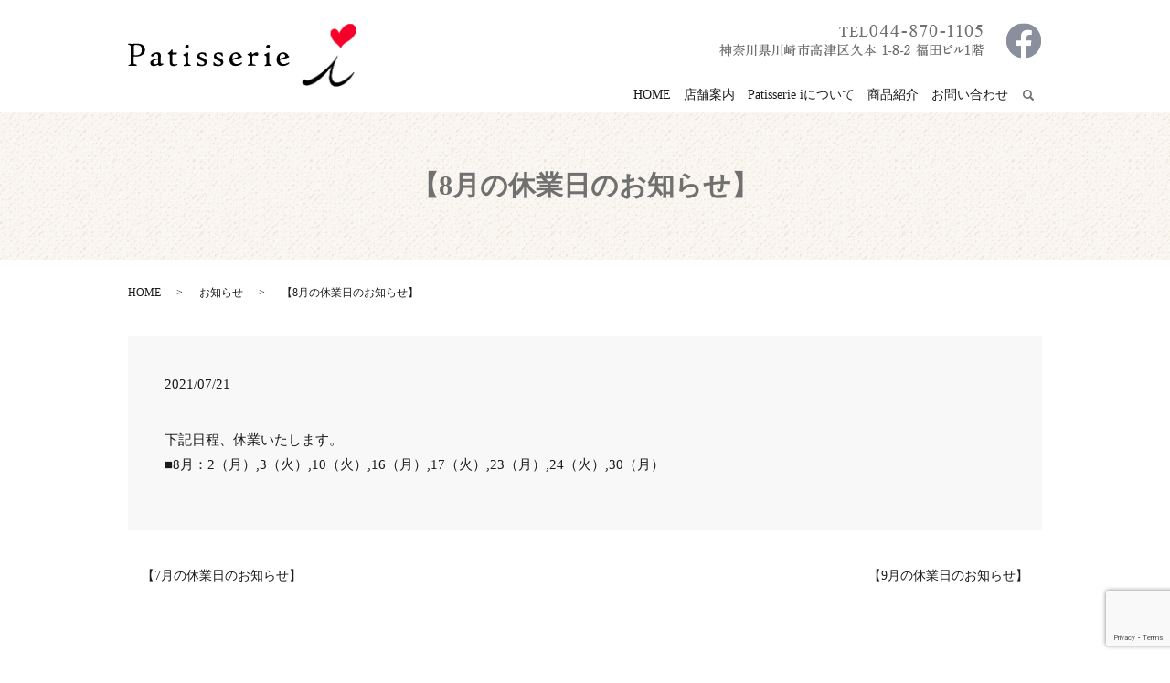

--- FILE ---
content_type: text/html; charset=UTF-8
request_url: https://www.patisserie-i.com/news/266
body_size: 4882
content:
  <!DOCTYPE HTML>
<html lang="ja">
<head prefix="og: http://ogp.me/ns# fb: http://ogp.me/ns/fb# article: http://ogp.me/ns/article#">
  <meta charset="utf-8">
  <meta http-equiv="X-UA-Compatible" content="IE=edge,chrome=1">
  <meta name="viewport" content="width=device-width, initial-scale=1">
  <title>【8月の休業日のお知らせ】</title>
  
<!-- All in One SEO Pack 3.2.10 によって Michael Torbert の Semper Fi Web Designob_start_detected [-1,-1] -->
<meta name="description"  content="下記日程、休業いたします。■8月：2（月）,3（火）,10（火）,16（月）,17（火）,23（月）,24（火）,30（月）" />

<script type="application/ld+json" class="aioseop-schema">{"@context":"https://schema.org","@graph":[{"@type":"Organization","@id":"https://www.patisserie-i.com/#organization","url":"https://www.patisserie-i.com/","name":"Patisserie i","sameAs":[]},{"@type":"WebSite","@id":"https://www.patisserie-i.com/#website","url":"https://www.patisserie-i.com/","name":"Patisserie i","publisher":{"@id":"https://www.patisserie-i.com/#organization"}},{"@type":"WebPage","@id":"https://www.patisserie-i.com/news/266#webpage","url":"https://www.patisserie-i.com/news/266","inLanguage":"ja","name":"\u30108\u6708\u306e\u4f11\u696d\u65e5\u306e\u304a\u77e5\u3089\u305b\u3011","isPartOf":{"@id":"https://www.patisserie-i.com/#website"},"datePublished":"2021-07-21T08:22:23+00:00","dateModified":"2021-07-21T08:22:23+00:00"},{"@type":"Article","@id":"https://www.patisserie-i.com/news/266#article","isPartOf":{"@id":"https://www.patisserie-i.com/news/266#webpage"},"author":{"@id":"https://www.patisserie-i.com/author/authorname#author"},"headline":"\u30108\u6708\u306e\u4f11\u696d\u65e5\u306e\u304a\u77e5\u3089\u305b\u3011","datePublished":"2021-07-21T08:22:23+00:00","dateModified":"2021-07-21T08:22:23+00:00","commentCount":0,"mainEntityOfPage":{"@id":"https://www.patisserie-i.com/news/266#webpage"},"publisher":{"@id":"https://www.patisserie-i.com/#organization"},"articleSection":"\u304a\u77e5\u3089\u305b"},{"@type":"Person","@id":"https://www.patisserie-i.com/author/authorname#author","name":"S10301750000001","sameAs":[],"image":{"@type":"ImageObject","@id":"https://www.patisserie-i.com/#personlogo","url":"https://secure.gravatar.com/avatar/e3eb4a132508352f425bbafe69edf0b8?s=96&d=mm&r=g","width":96,"height":96,"caption":"S10301750000001"}}]}</script>
<link rel="canonical" href="https://www.patisserie-i.com/news/266" />
<meta property="og:type" content="article" />
<meta property="og:title" content="【8月の休業日のお知らせ】" />
<meta property="og:description" content="下記日程、休業いたします。■8月：2（月）,3（火）,10（火）,16（月）,17（火）,23（月）,24（火）,30（月）" />
<meta property="og:url" content="https://www.patisserie-i.com/news/266" />
<meta property="og:image" content="https://www.patisserie-i.com/wp-content/uploads/logo_ogp.jpg" />
<meta property="article:published_time" content="2021-07-21T08:22:23Z" />
<meta property="article:modified_time" content="2021-07-21T08:22:23Z" />
<meta property="og:image:secure_url" content="https://www.patisserie-i.com/wp-content/uploads/logo_ogp.jpg" />
<meta name="twitter:card" content="summary" />
<meta name="twitter:title" content="【8月の休業日のお知らせ】" />
<meta name="twitter:description" content="下記日程、休業いたします。■8月：2（月）,3（火）,10（火）,16（月）,17（火）,23（月）,24（火）,30（月）" />
<meta name="twitter:image" content="https://www.patisserie-i.com/wp-content/uploads/logo_ogp.jpg" />
<!-- All in One SEO Pack -->
<link rel='dns-prefetch' href='//www.google.com' />
<link rel='dns-prefetch' href='//s.w.org' />
<link rel="alternate" type="application/rss+xml" title="Patisserie i &raquo; 【8月の休業日のお知らせ】 のコメントのフィード" href="https://www.patisserie-i.com/news/266/feed" />
<link rel='stylesheet' id='wp-block-library-css'  href='https://www.patisserie-i.com/wp-includes/css/dist/block-library/style.min.css?ver=5.2.21' type='text/css' media='all' />
<link rel='stylesheet' id='contact-form-7-css'  href='https://www.patisserie-i.com/wp-content/plugins/contact-form-7/includes/css/styles.css?ver=5.1.4' type='text/css' media='all' />
<script type='text/javascript' src='https://www.patisserie-i.com/wp-content/themes/patisserie-i.com_theme/assets/js/vendor/jquery.min.js?ver=5.2.21'></script>
<link rel='prev' title='【7月の休業日のお知らせ】' href='https://www.patisserie-i.com/news/261' />
<link rel='next' title='【9月の休業日のお知らせ】' href='https://www.patisserie-i.com/news/269' />
<link rel='shortlink' href='https://www.patisserie-i.com/?p=266' />
<style>.gallery .gallery-item img { width: auto; height: auto; }</style>  <link href="https://fonts.googleapis.com/css?family=Noto+Sans+JP:400,700&amp;subset=japanese" rel="stylesheet" />
  <link href="https://www.patisserie-i.com/wp-content/themes/patisserie-i.com_theme/assets/css/main.css?1769283878" rel="stylesheet" >
  <script src="https://www.patisserie-i.com/wp-content/themes/patisserie-i.com_theme/assets/js/vendor/respond.min.js"></script>
  <script type="application/ld+json">
  {
    "@context": "http://schema.org",
    "@type": "BreadcrumbList",
    "itemListElement":
    [
      {
      "@type": "ListItem",
      "position": 1,
      "item":
      {
        "@id": "https://www.patisserie-i.com/",
        "name": "Patisserie i"
      }
    },
{
      "@type": "ListItem",
      "position": 2,
      "item":
      {
        "@id": "https://www.patisserie-i.com/category/news/",
        "name": "お知らせ"
      }
    },
{
      "@type": "ListItem",
      "position": 3,
      "item":
      {
        "@id": "https://www.patisserie-i.com/news/266/",
        "name": "【8月の休業日のお知らせ】"
      }
    }    ]
  }
  </script>


  <script type="application/ld+json">
  {
    "@context": "http://schema.org/",
    "@type": "FoodEstablishment",
    "name": "Patisserie i",
    "address": "〒213-0011 神奈川県川崎市高津区久本1-8-2福田ビル1階",
    "telephone": "044-870-1105",
    "faxNumber": "044-870-1105",
    "url": "https://www.patisserie-i.com",
    "email": "info@patisserie-i.com",
    "image": "https://www.patisserie-i.com/wp-content/uploads/logo_ogp.jpg",
    "logo": "https://www.patisserie-i.com/wp-content/uploads/logo_org.png"
  }
  </script>
</head>
<body class="scrollTop">

  <div id="fb-root"></div>
  <script>(function(d, s, id) {
    var js, fjs = d.getElementsByTagName(s)[0];
    if (d.getElementById(id)) return;
    js = d.createElement(s); js.id = id;
    js.src = 'https://connect.facebook.net/ja_JP/sdk.js#xfbml=1&version=v2.12';
    fjs.parentNode.insertBefore(js, fjs);
  }(document, 'script', 'facebook-jssdk'));</script>

  <header>
    <div class="primary_header">
      <div class="container">
        <div class="row">
                    <div class="title">
                          <a href="https://www.patisserie-i.com/">
                <object type="image/svg+xml" data="/wp-content/uploads/logo.svg" alt="Patisserie i"></object>
              </a>
                      </div>
          <nav class="global_nav"><ul><li><a href="https://www.patisserie-i.com/">HOME</a></li>
<li><a href="https://www.patisserie-i.com/shop">店舗案内</a></li>
<li><a href="https://www.patisserie-i.com/about">Patisserie iについて</a></li>
<li><a href="https://www.patisserie-i.com/menu">商品紹介</a></li>
<li><a href="https://www.patisserie-i.com/contact">お問い合わせ</a></li>

                <li class="gnav_search">
                  <a href="#">search</a>
  <div class="epress_search">
    <form method="get" action="https://www.patisserie-i.com/">
      <input type="text" placeholder="" class="text" name="s" autocomplete="off" value="">
      <input type="submit" value="Search" class="submit">
    </form>
  </div>
  </li>
              </ul>
              <div class="menu_icon">
                <a href="#menu"><span>メニュー開閉</span></a>
              </div></nav>			              <div class="hdr_info_wrap">
              <div class="hdr_info">
                <img src="/wp-content/uploads/hdr_img001.png" alt="TEL 044-870-1105 〒213-0011 神奈川県川崎市高津区久本1-8-2福田ビル1階">
                <a href="https://www.facebook.com/Patisserie-i-%E3%83%91%E3%83%86%E3%82%A3%E3%82%B9%E3%83%AA%E3%83%BC-%E3%82%A2%E3%82%A4-1896184737285817/" target="_blank"><img src="/wp-content/uploads/fb.png" alt="Facebook"></a>
              </div>
              <div class="sp_hdr_info">
                <a href="tel:0448701105"><img src="/wp-content/uploads/sp_hdr_img001.png" alt="TEL 044-870-1105"></a>
                <a href="https://www.facebook.com/Patisserie-i-%E3%83%91%E3%83%86%E3%82%A3%E3%82%B9%E3%83%AA%E3%83%BC-%E3%82%A2%E3%82%A4-1896184737285817/" target="_blank"><img src="/wp-content/uploads/fb.png" alt="Facebook"></a>
              </div>
            </div>

        </div>
      </div>
    </div>
  </header>

  <main>
              <h1 class="wow" style="">
      【8月の休業日のお知らせ】            </h1>

    
    <div class="bread_wrap">
      <div class="container gutters">
        <div class="row bread">
              <ul class="col span_12">
              <li><a href="https://www.patisserie-i.com">HOME</a></li>
                      <li><a href="https://www.patisserie-i.com/category/news">お知らせ</a></li>
                      <li>【8月の休業日のお知らせ】</li>
                  </ul>
          </div>
      </div>
    </div>
    <section>
      <div class="container gutters">
        <div class="row">
                    <div class="col span_12 column_main">
                  <article class="row article_detail">
      <div class="article_date">
        <p>2021/07/21</p>
      </div>
      <div class="row">
        <div class="col span_12">
          <p>下記日程、休業いたします。<br />■8月：2（月）,3（火）,10（火）,16（月）,17（火）,23（月）,24（火）,30（月）</p>        </div>
      </div>

          </article>

    <div class='epress_pager'>
      <div class="epress_pager_prev">
        <a href="https://www.patisserie-i.com/news/261" rel="prev">【7月の休業日のお知らせ】</a>      </div>
      <div class="epress_pager_next">
        <a href="https://www.patisserie-i.com/news/269" rel="next">【9月の休業日のお知らせ】</a>      </div>
    </div>
                </div>
                  </div>
      </div>
    </section>
  <section id="section06" class="mb0">
    <div class="container">
      <div class="row tile">
        <div class="col span_6">
          <figure><img src="/wp-content/uploads/top_bg003.jpg" alt="Contact"></figure>
        </div>
        <div class="col span_6 text-center">
          <div class="box">
            <h2>Contact</h2>
            <p class="tel">TEL&nbsp;<a href="tel:0448701105">044-870-1105</a></p>
            <p>営業時間&nbsp;10:30～19:30<br>定休日&nbsp;不定休</p>
            <p class="more"><a href="/contact" class="add_arrow">お問い合わせフォーム</a></p>
          </div>
        </div>
      </div>
    </div>
  </section>
  </main>
<footer>    <style>
.share_button {
  letter-spacing: -.40em;
  padding-top: 30px;
  margin-bottom: 7%;
}
.share_button > * {
  letter-spacing: normal;
  vertical-align: bottom;
  margin:0 2px;
}
.column_sub .share_button {
  margin-top: 0;
  padding-top: 0;
}
</style>
  <div class="container share_button">
    <!-- Facebook -->
    <div class="fb-share-button" data-href="https://www.patisserie-i.com/news/266" data-layout="button" data-size="small" data-mobile-iframe="false"><a class="fb-xfbml-parse-ignore" target="_blank" href="https://www.facebook.com/sharer/sharer.php?u=http%3A%2F%2Fwww.%2F&amp;src=sdkpreparse">シェア</a></div>
    <!-- Twitter -->
    <a href="https://twitter.com/share" class="twitter-share-button" data-lang="ja">ツイート</a>
    <script>!function(d,s,id){var js,fjs=d.getElementsByTagName(s)[0],p=/^http:/.test(d.location)?'http':'https';if(!d.getElementById(id)){js=d.createElement(s);js.id=id;js.src=p+'://platform.twitter.com/widgets.js';fjs.parentNode.insertBefore(js,fjs);}}(document,'script','twitter-wjs');</script>
    <!-- LINE -->
    <div class="line-it-button" data-lang="ja" data-type="share-a" data-url="https://www.patisserie-i.com/news/266" style="display: none;"></div>
    <script src="https://d.line-scdn.net/r/web/social-plugin/js/thirdparty/loader.min.js" async="async" defer="defer"></script>
  </div>
        <div class="footer_nav_wrap">
      <div class="container">
        <div class="row">
        <nav class="col span_12"><ul><li><a href="https://www.patisserie-i.com/">HOME</a></li>
<li><a href="https://www.patisserie-i.com/shop">店舗案内</a></li>
<li><a href="https://www.patisserie-i.com/about">Patisserie iについて</a></li>
<li><a href="https://www.patisserie-i.com/menu">商品紹介</a></li>
<li><a href="https://www.patisserie-i.com/contact">お問い合わせ</a></li>
<li><a href="https://www.patisserie-i.com/policy">プライバシーポリシー</a></li>
<li><a href="https://www.patisserie-i.com/sitemap">サイトマップ</a></li>
</ul></nav>        </div>
      </div>
    </div>
    <div class="footer_copyright_wrap">
      <div class="container">
        <div class="row">
          <div class="col span_12">
            <p>Copyright &copy; Patisserie i All Rights Reserved.<br>
              【掲載の記事・写真・イラストなどの無断複写・転載を禁じます】</p>
          </div>
        </div>
      </div>
    </div>
    <p class="pagetop"><a href="#top"></a></p>
	  
	  
	  
	    <div class="fix_sp_menu">
    <ul>
      <li>
        <a href="tel:0448701105">
          <figure>
            <img src="/wp-content/uploads/tel.svg" alt="TEL">
          </figure>
          <span>TEL</span>
          <!-- <p>お電話でのお問い合わせはこちら</p> -->
        </a>
    </li>
    <li>
      <a href="https://goo.gl/maps/oRPvSHew1BnJ6ECW6" target="_blank">
        <figure>
          <img src="/wp-content/uploads/map.svg" alt="MAP">
        </figure>
        <span>MAP</span>
      </a>
  </li>
  <li>
    <a href="/contact">
      <figure>
        <img src="/wp-content/uploads/mail.svg" alt="CONTACT">
      </figure>
      <span>CONTACT</span>
    </a>
  </li>
    </ul>
  </div>

	  
	  
	  
	  
	  
  </footer>

  <script src="https://www.patisserie-i.com/wp-content/themes/patisserie-i.com_theme/assets/js/vendor/bundle.js"></script>
  <script src="https://www.patisserie-i.com/wp-content/themes/patisserie-i.com_theme/assets/js/main.js?"></script>

  <script type='text/javascript'>
/* <![CDATA[ */
var wpcf7 = {"apiSettings":{"root":"https:\/\/www.patisserie-i.com\/wp-json\/contact-form-7\/v1","namespace":"contact-form-7\/v1"}};
/* ]]> */
</script>
<script type='text/javascript' src='https://www.patisserie-i.com/wp-content/plugins/contact-form-7/includes/js/scripts.js?ver=5.1.4'></script>
<script type='text/javascript' src='https://www.google.com/recaptcha/api.js?render=6LcGAIQdAAAAAC5vGM16n6wgdvlCA8tjhvzzca-h&#038;ver=3.0'></script>
<script type="text/javascript">
( function( grecaptcha, sitekey, actions ) {

	var wpcf7recaptcha = {

		execute: function( action ) {
			grecaptcha.execute(
				sitekey,
				{ action: action }
			).then( function( token ) {
				var forms = document.getElementsByTagName( 'form' );

				for ( var i = 0; i < forms.length; i++ ) {
					var fields = forms[ i ].getElementsByTagName( 'input' );

					for ( var j = 0; j < fields.length; j++ ) {
						var field = fields[ j ];

						if ( 'g-recaptcha-response' === field.getAttribute( 'name' ) ) {
							field.setAttribute( 'value', token );
							break;
						}
					}
				}
			} );
		},

		executeOnHomepage: function() {
			wpcf7recaptcha.execute( actions[ 'homepage' ] );
		},

		executeOnContactform: function() {
			wpcf7recaptcha.execute( actions[ 'contactform' ] );
		},

	};

	grecaptcha.ready(
		wpcf7recaptcha.executeOnHomepage
	);

	document.addEventListener( 'change',
		wpcf7recaptcha.executeOnContactform, false
	);

	document.addEventListener( 'wpcf7submit',
		wpcf7recaptcha.executeOnHomepage, false
	);

} )(
	grecaptcha,
	'6LcGAIQdAAAAAC5vGM16n6wgdvlCA8tjhvzzca-h',
	{"homepage":"homepage","contactform":"contactform"}
);
</script>
</body>
</html><!-- WP Fastest Cache file was created in 0.04689621925354 seconds, on 25-01-26 4:44:38 --><!-- need to refresh to see cached version -->

--- FILE ---
content_type: text/html; charset=utf-8
request_url: https://www.google.com/recaptcha/api2/anchor?ar=1&k=6LcGAIQdAAAAAC5vGM16n6wgdvlCA8tjhvzzca-h&co=aHR0cHM6Ly93d3cucGF0aXNzZXJpZS1pLmNvbTo0NDM.&hl=en&v=PoyoqOPhxBO7pBk68S4YbpHZ&size=invisible&anchor-ms=20000&execute-ms=30000&cb=9ova1oxbkt7f
body_size: 48684
content:
<!DOCTYPE HTML><html dir="ltr" lang="en"><head><meta http-equiv="Content-Type" content="text/html; charset=UTF-8">
<meta http-equiv="X-UA-Compatible" content="IE=edge">
<title>reCAPTCHA</title>
<style type="text/css">
/* cyrillic-ext */
@font-face {
  font-family: 'Roboto';
  font-style: normal;
  font-weight: 400;
  font-stretch: 100%;
  src: url(//fonts.gstatic.com/s/roboto/v48/KFO7CnqEu92Fr1ME7kSn66aGLdTylUAMa3GUBHMdazTgWw.woff2) format('woff2');
  unicode-range: U+0460-052F, U+1C80-1C8A, U+20B4, U+2DE0-2DFF, U+A640-A69F, U+FE2E-FE2F;
}
/* cyrillic */
@font-face {
  font-family: 'Roboto';
  font-style: normal;
  font-weight: 400;
  font-stretch: 100%;
  src: url(//fonts.gstatic.com/s/roboto/v48/KFO7CnqEu92Fr1ME7kSn66aGLdTylUAMa3iUBHMdazTgWw.woff2) format('woff2');
  unicode-range: U+0301, U+0400-045F, U+0490-0491, U+04B0-04B1, U+2116;
}
/* greek-ext */
@font-face {
  font-family: 'Roboto';
  font-style: normal;
  font-weight: 400;
  font-stretch: 100%;
  src: url(//fonts.gstatic.com/s/roboto/v48/KFO7CnqEu92Fr1ME7kSn66aGLdTylUAMa3CUBHMdazTgWw.woff2) format('woff2');
  unicode-range: U+1F00-1FFF;
}
/* greek */
@font-face {
  font-family: 'Roboto';
  font-style: normal;
  font-weight: 400;
  font-stretch: 100%;
  src: url(//fonts.gstatic.com/s/roboto/v48/KFO7CnqEu92Fr1ME7kSn66aGLdTylUAMa3-UBHMdazTgWw.woff2) format('woff2');
  unicode-range: U+0370-0377, U+037A-037F, U+0384-038A, U+038C, U+038E-03A1, U+03A3-03FF;
}
/* math */
@font-face {
  font-family: 'Roboto';
  font-style: normal;
  font-weight: 400;
  font-stretch: 100%;
  src: url(//fonts.gstatic.com/s/roboto/v48/KFO7CnqEu92Fr1ME7kSn66aGLdTylUAMawCUBHMdazTgWw.woff2) format('woff2');
  unicode-range: U+0302-0303, U+0305, U+0307-0308, U+0310, U+0312, U+0315, U+031A, U+0326-0327, U+032C, U+032F-0330, U+0332-0333, U+0338, U+033A, U+0346, U+034D, U+0391-03A1, U+03A3-03A9, U+03B1-03C9, U+03D1, U+03D5-03D6, U+03F0-03F1, U+03F4-03F5, U+2016-2017, U+2034-2038, U+203C, U+2040, U+2043, U+2047, U+2050, U+2057, U+205F, U+2070-2071, U+2074-208E, U+2090-209C, U+20D0-20DC, U+20E1, U+20E5-20EF, U+2100-2112, U+2114-2115, U+2117-2121, U+2123-214F, U+2190, U+2192, U+2194-21AE, U+21B0-21E5, U+21F1-21F2, U+21F4-2211, U+2213-2214, U+2216-22FF, U+2308-230B, U+2310, U+2319, U+231C-2321, U+2336-237A, U+237C, U+2395, U+239B-23B7, U+23D0, U+23DC-23E1, U+2474-2475, U+25AF, U+25B3, U+25B7, U+25BD, U+25C1, U+25CA, U+25CC, U+25FB, U+266D-266F, U+27C0-27FF, U+2900-2AFF, U+2B0E-2B11, U+2B30-2B4C, U+2BFE, U+3030, U+FF5B, U+FF5D, U+1D400-1D7FF, U+1EE00-1EEFF;
}
/* symbols */
@font-face {
  font-family: 'Roboto';
  font-style: normal;
  font-weight: 400;
  font-stretch: 100%;
  src: url(//fonts.gstatic.com/s/roboto/v48/KFO7CnqEu92Fr1ME7kSn66aGLdTylUAMaxKUBHMdazTgWw.woff2) format('woff2');
  unicode-range: U+0001-000C, U+000E-001F, U+007F-009F, U+20DD-20E0, U+20E2-20E4, U+2150-218F, U+2190, U+2192, U+2194-2199, U+21AF, U+21E6-21F0, U+21F3, U+2218-2219, U+2299, U+22C4-22C6, U+2300-243F, U+2440-244A, U+2460-24FF, U+25A0-27BF, U+2800-28FF, U+2921-2922, U+2981, U+29BF, U+29EB, U+2B00-2BFF, U+4DC0-4DFF, U+FFF9-FFFB, U+10140-1018E, U+10190-1019C, U+101A0, U+101D0-101FD, U+102E0-102FB, U+10E60-10E7E, U+1D2C0-1D2D3, U+1D2E0-1D37F, U+1F000-1F0FF, U+1F100-1F1AD, U+1F1E6-1F1FF, U+1F30D-1F30F, U+1F315, U+1F31C, U+1F31E, U+1F320-1F32C, U+1F336, U+1F378, U+1F37D, U+1F382, U+1F393-1F39F, U+1F3A7-1F3A8, U+1F3AC-1F3AF, U+1F3C2, U+1F3C4-1F3C6, U+1F3CA-1F3CE, U+1F3D4-1F3E0, U+1F3ED, U+1F3F1-1F3F3, U+1F3F5-1F3F7, U+1F408, U+1F415, U+1F41F, U+1F426, U+1F43F, U+1F441-1F442, U+1F444, U+1F446-1F449, U+1F44C-1F44E, U+1F453, U+1F46A, U+1F47D, U+1F4A3, U+1F4B0, U+1F4B3, U+1F4B9, U+1F4BB, U+1F4BF, U+1F4C8-1F4CB, U+1F4D6, U+1F4DA, U+1F4DF, U+1F4E3-1F4E6, U+1F4EA-1F4ED, U+1F4F7, U+1F4F9-1F4FB, U+1F4FD-1F4FE, U+1F503, U+1F507-1F50B, U+1F50D, U+1F512-1F513, U+1F53E-1F54A, U+1F54F-1F5FA, U+1F610, U+1F650-1F67F, U+1F687, U+1F68D, U+1F691, U+1F694, U+1F698, U+1F6AD, U+1F6B2, U+1F6B9-1F6BA, U+1F6BC, U+1F6C6-1F6CF, U+1F6D3-1F6D7, U+1F6E0-1F6EA, U+1F6F0-1F6F3, U+1F6F7-1F6FC, U+1F700-1F7FF, U+1F800-1F80B, U+1F810-1F847, U+1F850-1F859, U+1F860-1F887, U+1F890-1F8AD, U+1F8B0-1F8BB, U+1F8C0-1F8C1, U+1F900-1F90B, U+1F93B, U+1F946, U+1F984, U+1F996, U+1F9E9, U+1FA00-1FA6F, U+1FA70-1FA7C, U+1FA80-1FA89, U+1FA8F-1FAC6, U+1FACE-1FADC, U+1FADF-1FAE9, U+1FAF0-1FAF8, U+1FB00-1FBFF;
}
/* vietnamese */
@font-face {
  font-family: 'Roboto';
  font-style: normal;
  font-weight: 400;
  font-stretch: 100%;
  src: url(//fonts.gstatic.com/s/roboto/v48/KFO7CnqEu92Fr1ME7kSn66aGLdTylUAMa3OUBHMdazTgWw.woff2) format('woff2');
  unicode-range: U+0102-0103, U+0110-0111, U+0128-0129, U+0168-0169, U+01A0-01A1, U+01AF-01B0, U+0300-0301, U+0303-0304, U+0308-0309, U+0323, U+0329, U+1EA0-1EF9, U+20AB;
}
/* latin-ext */
@font-face {
  font-family: 'Roboto';
  font-style: normal;
  font-weight: 400;
  font-stretch: 100%;
  src: url(//fonts.gstatic.com/s/roboto/v48/KFO7CnqEu92Fr1ME7kSn66aGLdTylUAMa3KUBHMdazTgWw.woff2) format('woff2');
  unicode-range: U+0100-02BA, U+02BD-02C5, U+02C7-02CC, U+02CE-02D7, U+02DD-02FF, U+0304, U+0308, U+0329, U+1D00-1DBF, U+1E00-1E9F, U+1EF2-1EFF, U+2020, U+20A0-20AB, U+20AD-20C0, U+2113, U+2C60-2C7F, U+A720-A7FF;
}
/* latin */
@font-face {
  font-family: 'Roboto';
  font-style: normal;
  font-weight: 400;
  font-stretch: 100%;
  src: url(//fonts.gstatic.com/s/roboto/v48/KFO7CnqEu92Fr1ME7kSn66aGLdTylUAMa3yUBHMdazQ.woff2) format('woff2');
  unicode-range: U+0000-00FF, U+0131, U+0152-0153, U+02BB-02BC, U+02C6, U+02DA, U+02DC, U+0304, U+0308, U+0329, U+2000-206F, U+20AC, U+2122, U+2191, U+2193, U+2212, U+2215, U+FEFF, U+FFFD;
}
/* cyrillic-ext */
@font-face {
  font-family: 'Roboto';
  font-style: normal;
  font-weight: 500;
  font-stretch: 100%;
  src: url(//fonts.gstatic.com/s/roboto/v48/KFO7CnqEu92Fr1ME7kSn66aGLdTylUAMa3GUBHMdazTgWw.woff2) format('woff2');
  unicode-range: U+0460-052F, U+1C80-1C8A, U+20B4, U+2DE0-2DFF, U+A640-A69F, U+FE2E-FE2F;
}
/* cyrillic */
@font-face {
  font-family: 'Roboto';
  font-style: normal;
  font-weight: 500;
  font-stretch: 100%;
  src: url(//fonts.gstatic.com/s/roboto/v48/KFO7CnqEu92Fr1ME7kSn66aGLdTylUAMa3iUBHMdazTgWw.woff2) format('woff2');
  unicode-range: U+0301, U+0400-045F, U+0490-0491, U+04B0-04B1, U+2116;
}
/* greek-ext */
@font-face {
  font-family: 'Roboto';
  font-style: normal;
  font-weight: 500;
  font-stretch: 100%;
  src: url(//fonts.gstatic.com/s/roboto/v48/KFO7CnqEu92Fr1ME7kSn66aGLdTylUAMa3CUBHMdazTgWw.woff2) format('woff2');
  unicode-range: U+1F00-1FFF;
}
/* greek */
@font-face {
  font-family: 'Roboto';
  font-style: normal;
  font-weight: 500;
  font-stretch: 100%;
  src: url(//fonts.gstatic.com/s/roboto/v48/KFO7CnqEu92Fr1ME7kSn66aGLdTylUAMa3-UBHMdazTgWw.woff2) format('woff2');
  unicode-range: U+0370-0377, U+037A-037F, U+0384-038A, U+038C, U+038E-03A1, U+03A3-03FF;
}
/* math */
@font-face {
  font-family: 'Roboto';
  font-style: normal;
  font-weight: 500;
  font-stretch: 100%;
  src: url(//fonts.gstatic.com/s/roboto/v48/KFO7CnqEu92Fr1ME7kSn66aGLdTylUAMawCUBHMdazTgWw.woff2) format('woff2');
  unicode-range: U+0302-0303, U+0305, U+0307-0308, U+0310, U+0312, U+0315, U+031A, U+0326-0327, U+032C, U+032F-0330, U+0332-0333, U+0338, U+033A, U+0346, U+034D, U+0391-03A1, U+03A3-03A9, U+03B1-03C9, U+03D1, U+03D5-03D6, U+03F0-03F1, U+03F4-03F5, U+2016-2017, U+2034-2038, U+203C, U+2040, U+2043, U+2047, U+2050, U+2057, U+205F, U+2070-2071, U+2074-208E, U+2090-209C, U+20D0-20DC, U+20E1, U+20E5-20EF, U+2100-2112, U+2114-2115, U+2117-2121, U+2123-214F, U+2190, U+2192, U+2194-21AE, U+21B0-21E5, U+21F1-21F2, U+21F4-2211, U+2213-2214, U+2216-22FF, U+2308-230B, U+2310, U+2319, U+231C-2321, U+2336-237A, U+237C, U+2395, U+239B-23B7, U+23D0, U+23DC-23E1, U+2474-2475, U+25AF, U+25B3, U+25B7, U+25BD, U+25C1, U+25CA, U+25CC, U+25FB, U+266D-266F, U+27C0-27FF, U+2900-2AFF, U+2B0E-2B11, U+2B30-2B4C, U+2BFE, U+3030, U+FF5B, U+FF5D, U+1D400-1D7FF, U+1EE00-1EEFF;
}
/* symbols */
@font-face {
  font-family: 'Roboto';
  font-style: normal;
  font-weight: 500;
  font-stretch: 100%;
  src: url(//fonts.gstatic.com/s/roboto/v48/KFO7CnqEu92Fr1ME7kSn66aGLdTylUAMaxKUBHMdazTgWw.woff2) format('woff2');
  unicode-range: U+0001-000C, U+000E-001F, U+007F-009F, U+20DD-20E0, U+20E2-20E4, U+2150-218F, U+2190, U+2192, U+2194-2199, U+21AF, U+21E6-21F0, U+21F3, U+2218-2219, U+2299, U+22C4-22C6, U+2300-243F, U+2440-244A, U+2460-24FF, U+25A0-27BF, U+2800-28FF, U+2921-2922, U+2981, U+29BF, U+29EB, U+2B00-2BFF, U+4DC0-4DFF, U+FFF9-FFFB, U+10140-1018E, U+10190-1019C, U+101A0, U+101D0-101FD, U+102E0-102FB, U+10E60-10E7E, U+1D2C0-1D2D3, U+1D2E0-1D37F, U+1F000-1F0FF, U+1F100-1F1AD, U+1F1E6-1F1FF, U+1F30D-1F30F, U+1F315, U+1F31C, U+1F31E, U+1F320-1F32C, U+1F336, U+1F378, U+1F37D, U+1F382, U+1F393-1F39F, U+1F3A7-1F3A8, U+1F3AC-1F3AF, U+1F3C2, U+1F3C4-1F3C6, U+1F3CA-1F3CE, U+1F3D4-1F3E0, U+1F3ED, U+1F3F1-1F3F3, U+1F3F5-1F3F7, U+1F408, U+1F415, U+1F41F, U+1F426, U+1F43F, U+1F441-1F442, U+1F444, U+1F446-1F449, U+1F44C-1F44E, U+1F453, U+1F46A, U+1F47D, U+1F4A3, U+1F4B0, U+1F4B3, U+1F4B9, U+1F4BB, U+1F4BF, U+1F4C8-1F4CB, U+1F4D6, U+1F4DA, U+1F4DF, U+1F4E3-1F4E6, U+1F4EA-1F4ED, U+1F4F7, U+1F4F9-1F4FB, U+1F4FD-1F4FE, U+1F503, U+1F507-1F50B, U+1F50D, U+1F512-1F513, U+1F53E-1F54A, U+1F54F-1F5FA, U+1F610, U+1F650-1F67F, U+1F687, U+1F68D, U+1F691, U+1F694, U+1F698, U+1F6AD, U+1F6B2, U+1F6B9-1F6BA, U+1F6BC, U+1F6C6-1F6CF, U+1F6D3-1F6D7, U+1F6E0-1F6EA, U+1F6F0-1F6F3, U+1F6F7-1F6FC, U+1F700-1F7FF, U+1F800-1F80B, U+1F810-1F847, U+1F850-1F859, U+1F860-1F887, U+1F890-1F8AD, U+1F8B0-1F8BB, U+1F8C0-1F8C1, U+1F900-1F90B, U+1F93B, U+1F946, U+1F984, U+1F996, U+1F9E9, U+1FA00-1FA6F, U+1FA70-1FA7C, U+1FA80-1FA89, U+1FA8F-1FAC6, U+1FACE-1FADC, U+1FADF-1FAE9, U+1FAF0-1FAF8, U+1FB00-1FBFF;
}
/* vietnamese */
@font-face {
  font-family: 'Roboto';
  font-style: normal;
  font-weight: 500;
  font-stretch: 100%;
  src: url(//fonts.gstatic.com/s/roboto/v48/KFO7CnqEu92Fr1ME7kSn66aGLdTylUAMa3OUBHMdazTgWw.woff2) format('woff2');
  unicode-range: U+0102-0103, U+0110-0111, U+0128-0129, U+0168-0169, U+01A0-01A1, U+01AF-01B0, U+0300-0301, U+0303-0304, U+0308-0309, U+0323, U+0329, U+1EA0-1EF9, U+20AB;
}
/* latin-ext */
@font-face {
  font-family: 'Roboto';
  font-style: normal;
  font-weight: 500;
  font-stretch: 100%;
  src: url(//fonts.gstatic.com/s/roboto/v48/KFO7CnqEu92Fr1ME7kSn66aGLdTylUAMa3KUBHMdazTgWw.woff2) format('woff2');
  unicode-range: U+0100-02BA, U+02BD-02C5, U+02C7-02CC, U+02CE-02D7, U+02DD-02FF, U+0304, U+0308, U+0329, U+1D00-1DBF, U+1E00-1E9F, U+1EF2-1EFF, U+2020, U+20A0-20AB, U+20AD-20C0, U+2113, U+2C60-2C7F, U+A720-A7FF;
}
/* latin */
@font-face {
  font-family: 'Roboto';
  font-style: normal;
  font-weight: 500;
  font-stretch: 100%;
  src: url(//fonts.gstatic.com/s/roboto/v48/KFO7CnqEu92Fr1ME7kSn66aGLdTylUAMa3yUBHMdazQ.woff2) format('woff2');
  unicode-range: U+0000-00FF, U+0131, U+0152-0153, U+02BB-02BC, U+02C6, U+02DA, U+02DC, U+0304, U+0308, U+0329, U+2000-206F, U+20AC, U+2122, U+2191, U+2193, U+2212, U+2215, U+FEFF, U+FFFD;
}
/* cyrillic-ext */
@font-face {
  font-family: 'Roboto';
  font-style: normal;
  font-weight: 900;
  font-stretch: 100%;
  src: url(//fonts.gstatic.com/s/roboto/v48/KFO7CnqEu92Fr1ME7kSn66aGLdTylUAMa3GUBHMdazTgWw.woff2) format('woff2');
  unicode-range: U+0460-052F, U+1C80-1C8A, U+20B4, U+2DE0-2DFF, U+A640-A69F, U+FE2E-FE2F;
}
/* cyrillic */
@font-face {
  font-family: 'Roboto';
  font-style: normal;
  font-weight: 900;
  font-stretch: 100%;
  src: url(//fonts.gstatic.com/s/roboto/v48/KFO7CnqEu92Fr1ME7kSn66aGLdTylUAMa3iUBHMdazTgWw.woff2) format('woff2');
  unicode-range: U+0301, U+0400-045F, U+0490-0491, U+04B0-04B1, U+2116;
}
/* greek-ext */
@font-face {
  font-family: 'Roboto';
  font-style: normal;
  font-weight: 900;
  font-stretch: 100%;
  src: url(//fonts.gstatic.com/s/roboto/v48/KFO7CnqEu92Fr1ME7kSn66aGLdTylUAMa3CUBHMdazTgWw.woff2) format('woff2');
  unicode-range: U+1F00-1FFF;
}
/* greek */
@font-face {
  font-family: 'Roboto';
  font-style: normal;
  font-weight: 900;
  font-stretch: 100%;
  src: url(//fonts.gstatic.com/s/roboto/v48/KFO7CnqEu92Fr1ME7kSn66aGLdTylUAMa3-UBHMdazTgWw.woff2) format('woff2');
  unicode-range: U+0370-0377, U+037A-037F, U+0384-038A, U+038C, U+038E-03A1, U+03A3-03FF;
}
/* math */
@font-face {
  font-family: 'Roboto';
  font-style: normal;
  font-weight: 900;
  font-stretch: 100%;
  src: url(//fonts.gstatic.com/s/roboto/v48/KFO7CnqEu92Fr1ME7kSn66aGLdTylUAMawCUBHMdazTgWw.woff2) format('woff2');
  unicode-range: U+0302-0303, U+0305, U+0307-0308, U+0310, U+0312, U+0315, U+031A, U+0326-0327, U+032C, U+032F-0330, U+0332-0333, U+0338, U+033A, U+0346, U+034D, U+0391-03A1, U+03A3-03A9, U+03B1-03C9, U+03D1, U+03D5-03D6, U+03F0-03F1, U+03F4-03F5, U+2016-2017, U+2034-2038, U+203C, U+2040, U+2043, U+2047, U+2050, U+2057, U+205F, U+2070-2071, U+2074-208E, U+2090-209C, U+20D0-20DC, U+20E1, U+20E5-20EF, U+2100-2112, U+2114-2115, U+2117-2121, U+2123-214F, U+2190, U+2192, U+2194-21AE, U+21B0-21E5, U+21F1-21F2, U+21F4-2211, U+2213-2214, U+2216-22FF, U+2308-230B, U+2310, U+2319, U+231C-2321, U+2336-237A, U+237C, U+2395, U+239B-23B7, U+23D0, U+23DC-23E1, U+2474-2475, U+25AF, U+25B3, U+25B7, U+25BD, U+25C1, U+25CA, U+25CC, U+25FB, U+266D-266F, U+27C0-27FF, U+2900-2AFF, U+2B0E-2B11, U+2B30-2B4C, U+2BFE, U+3030, U+FF5B, U+FF5D, U+1D400-1D7FF, U+1EE00-1EEFF;
}
/* symbols */
@font-face {
  font-family: 'Roboto';
  font-style: normal;
  font-weight: 900;
  font-stretch: 100%;
  src: url(//fonts.gstatic.com/s/roboto/v48/KFO7CnqEu92Fr1ME7kSn66aGLdTylUAMaxKUBHMdazTgWw.woff2) format('woff2');
  unicode-range: U+0001-000C, U+000E-001F, U+007F-009F, U+20DD-20E0, U+20E2-20E4, U+2150-218F, U+2190, U+2192, U+2194-2199, U+21AF, U+21E6-21F0, U+21F3, U+2218-2219, U+2299, U+22C4-22C6, U+2300-243F, U+2440-244A, U+2460-24FF, U+25A0-27BF, U+2800-28FF, U+2921-2922, U+2981, U+29BF, U+29EB, U+2B00-2BFF, U+4DC0-4DFF, U+FFF9-FFFB, U+10140-1018E, U+10190-1019C, U+101A0, U+101D0-101FD, U+102E0-102FB, U+10E60-10E7E, U+1D2C0-1D2D3, U+1D2E0-1D37F, U+1F000-1F0FF, U+1F100-1F1AD, U+1F1E6-1F1FF, U+1F30D-1F30F, U+1F315, U+1F31C, U+1F31E, U+1F320-1F32C, U+1F336, U+1F378, U+1F37D, U+1F382, U+1F393-1F39F, U+1F3A7-1F3A8, U+1F3AC-1F3AF, U+1F3C2, U+1F3C4-1F3C6, U+1F3CA-1F3CE, U+1F3D4-1F3E0, U+1F3ED, U+1F3F1-1F3F3, U+1F3F5-1F3F7, U+1F408, U+1F415, U+1F41F, U+1F426, U+1F43F, U+1F441-1F442, U+1F444, U+1F446-1F449, U+1F44C-1F44E, U+1F453, U+1F46A, U+1F47D, U+1F4A3, U+1F4B0, U+1F4B3, U+1F4B9, U+1F4BB, U+1F4BF, U+1F4C8-1F4CB, U+1F4D6, U+1F4DA, U+1F4DF, U+1F4E3-1F4E6, U+1F4EA-1F4ED, U+1F4F7, U+1F4F9-1F4FB, U+1F4FD-1F4FE, U+1F503, U+1F507-1F50B, U+1F50D, U+1F512-1F513, U+1F53E-1F54A, U+1F54F-1F5FA, U+1F610, U+1F650-1F67F, U+1F687, U+1F68D, U+1F691, U+1F694, U+1F698, U+1F6AD, U+1F6B2, U+1F6B9-1F6BA, U+1F6BC, U+1F6C6-1F6CF, U+1F6D3-1F6D7, U+1F6E0-1F6EA, U+1F6F0-1F6F3, U+1F6F7-1F6FC, U+1F700-1F7FF, U+1F800-1F80B, U+1F810-1F847, U+1F850-1F859, U+1F860-1F887, U+1F890-1F8AD, U+1F8B0-1F8BB, U+1F8C0-1F8C1, U+1F900-1F90B, U+1F93B, U+1F946, U+1F984, U+1F996, U+1F9E9, U+1FA00-1FA6F, U+1FA70-1FA7C, U+1FA80-1FA89, U+1FA8F-1FAC6, U+1FACE-1FADC, U+1FADF-1FAE9, U+1FAF0-1FAF8, U+1FB00-1FBFF;
}
/* vietnamese */
@font-face {
  font-family: 'Roboto';
  font-style: normal;
  font-weight: 900;
  font-stretch: 100%;
  src: url(//fonts.gstatic.com/s/roboto/v48/KFO7CnqEu92Fr1ME7kSn66aGLdTylUAMa3OUBHMdazTgWw.woff2) format('woff2');
  unicode-range: U+0102-0103, U+0110-0111, U+0128-0129, U+0168-0169, U+01A0-01A1, U+01AF-01B0, U+0300-0301, U+0303-0304, U+0308-0309, U+0323, U+0329, U+1EA0-1EF9, U+20AB;
}
/* latin-ext */
@font-face {
  font-family: 'Roboto';
  font-style: normal;
  font-weight: 900;
  font-stretch: 100%;
  src: url(//fonts.gstatic.com/s/roboto/v48/KFO7CnqEu92Fr1ME7kSn66aGLdTylUAMa3KUBHMdazTgWw.woff2) format('woff2');
  unicode-range: U+0100-02BA, U+02BD-02C5, U+02C7-02CC, U+02CE-02D7, U+02DD-02FF, U+0304, U+0308, U+0329, U+1D00-1DBF, U+1E00-1E9F, U+1EF2-1EFF, U+2020, U+20A0-20AB, U+20AD-20C0, U+2113, U+2C60-2C7F, U+A720-A7FF;
}
/* latin */
@font-face {
  font-family: 'Roboto';
  font-style: normal;
  font-weight: 900;
  font-stretch: 100%;
  src: url(//fonts.gstatic.com/s/roboto/v48/KFO7CnqEu92Fr1ME7kSn66aGLdTylUAMa3yUBHMdazQ.woff2) format('woff2');
  unicode-range: U+0000-00FF, U+0131, U+0152-0153, U+02BB-02BC, U+02C6, U+02DA, U+02DC, U+0304, U+0308, U+0329, U+2000-206F, U+20AC, U+2122, U+2191, U+2193, U+2212, U+2215, U+FEFF, U+FFFD;
}

</style>
<link rel="stylesheet" type="text/css" href="https://www.gstatic.com/recaptcha/releases/PoyoqOPhxBO7pBk68S4YbpHZ/styles__ltr.css">
<script nonce="CcpD-Wj0lDSSLVWPllsV6w" type="text/javascript">window['__recaptcha_api'] = 'https://www.google.com/recaptcha/api2/';</script>
<script type="text/javascript" src="https://www.gstatic.com/recaptcha/releases/PoyoqOPhxBO7pBk68S4YbpHZ/recaptcha__en.js" nonce="CcpD-Wj0lDSSLVWPllsV6w">
      
    </script></head>
<body><div id="rc-anchor-alert" class="rc-anchor-alert"></div>
<input type="hidden" id="recaptcha-token" value="[base64]">
<script type="text/javascript" nonce="CcpD-Wj0lDSSLVWPllsV6w">
      recaptcha.anchor.Main.init("[\x22ainput\x22,[\x22bgdata\x22,\x22\x22,\[base64]/[base64]/MjU1Ong/[base64]/[base64]/[base64]/[base64]/[base64]/[base64]/[base64]/[base64]/[base64]/[base64]/[base64]/[base64]/[base64]/[base64]/[base64]\\u003d\x22,\[base64]\x22,\x22wq0qF1DChVbClMOpMBs5w4HDg8KGKh7Cr1LDtzpGw4rCu8OiXBZQRX8Jwpgtw5bCqiYSw59YaMOCwocCw48fw7HCjRJCw6pKwrPDinZxAsKtLMOPA2jDqXJHWsObwqlnwpDCoydPwpBuwrgoVsK/w6VUwofDhcKFwr02YWDCpVnCmMOxd0TClcOtAl3CrMKRwqQNXW49MyFPw6scXcKwAGl5OmoXMMO5NcK7w4w1cSnDpXoGw4EewrhBw6fCq1XCocOqfGEgCsKyFUVdBEjDoltlO8KMw6UlScKsY3nCmS8jIg/[base64]/DoMK9w5LCtjpJwqTCtjgeFcKZJMKUfcK6w4VOwqI/w4lGYEfCq8OcDW3Cg8KkLk1Ww4vDnCwKdxDCmMOcw5wDwqonHiBve8O7wpzDiG/[base64]/[base64]/w78hw7fDry/CrsK2e8Kwwq/[base64]/DmAQ6WBDCucK+GDjDuMO7w7tMJn3DuTHDuMODw5Ylw7zDsMOOTy/[base64]/[base64]/wophw5g/[base64]/CtUfDuMK/XcKWw7fDosKdwo/DkMOtw5LDlD3CvG1Rw7PCsUxwPsOHw48KwpnCizDClMKSSsKmwqXDgMOQMsKPwqNKLxDDrMOwMzFzEV1BEWJNHnHDusO6dnEsw4hHwp4rMDV0wrLDhMOrcWhNasKgJ0pvagczUcOaaMOYWcKALMKrwpsuw653wpk4wokdw6hiTBwXG1FFwpQ/VCfDnsKKw4VswqHCpVjDiBXDtMOuw5DCqAvCucObYMKxw5AnwpXCiVUGIDNnJcKEPCgTMMOxIsKDSynCqSrDm8KOFB5owog4w45zwpPDrcOzfnY/RMKKw4bCuzrDlDbCv8K1wrDCo1VLXCAEwq9awqPCm3jDrGvCgzMbwoLCi0TDkVbCrzTDicOIw6Uew4t1JkPDhMKiwqwYw68iEMKaw6XDp8Oowr3CiyhUwrzCm8KPO8O6wpXDtMOFw5Bnw7PCgcKuw4gvwq/CksObwqAvw4LCrzI7wpLCuMK3w6tDw6QDw5YGDcOrJiDDiErCsMKvwpZGw5DDjMOZch7Co8Kaw7PDjxBiaMOZw49JwrTDtcKVe8KeRCbDgHfDvwvDq354A8KwS1fCq8KJw5YzwqwQQMK1wpbCiQ/DscOZEk3CmkIcJcOka8OaPkrCuTPCin3DiEdmXMKXwp7Do2FGLGkOTVpGAW14w5slIhfDk0vDrcKew7DCm2kFbEXCvR4sOFbCjsOmw6kUb8KPTEopwrxHUmhUw63Dr8Ovw5/CiwJXwoJVehcfwoZew6vCnzxMwqdHNcOnwq3CkcORwrElw7kUHcOnwrTCpMK4J8Olw53DpXPDtFPCicKAwrvCnxECGiZ5wqvDrA/DhMKMNgHCoBBDw6XDtw3CrDYzwpRZwoXCgcKkwplqwqnCpQzDvMKlwo8XPzIbwosDA8KXwq7Cp2bDj0XCjQXDqsOQw7xnwq/Ds8Kgw7XCmW9seMOlw5vDkcOvwrgDLlrDiMOCwqZTccK7w7/CmsOBw6nDtsK0w57DoxXDo8KtwqFgw4xPw7ccK8Oxf8KGwoNiP8KDwpjCncObwrQOFiVoSQjCqhbCo3XDoBTClncnZcKyQsOoEsKfZSN1w5RMJT7DkBbCncOdKsKqw7jCt351wrpPJMOwGMKFwqtGUsKFasKIGi1iw5VZYz5rU8OPw7vDhhfCrjlNw5/DtcKjT8OOw7TDhwfCp8KfZMOaMiZwNMKuVBh8wpktw6g9w4svw7IBw6diXMOWwp44w47Dp8Oawpocwo3CozEjTcOtLMO/DMKawpnDrAwQEsKaaMKKBUDCuGDCqkXDk2UzSWrCp249w6/DugDCmXJEAsKZwobCrMKYw5/CjDk4IMOENmsow7Ycwq/[base64]/w7DCucOvZcONwrVWwrpMwoTDsiHDvcOja2PCiMO2wpHDn8OqZ8O1w75CwqxdXE4NIElqHGLDkm1+wo45w7fDj8K6w5nDgMOmI8KywqMMccK7bcK5w4HChlcVOyrCjnvDmR/DlcKUw7/Du8OPwphWw6MLTTrDsVTCuVPDgzbDl8OGw4dZE8K2w4lKP8KMOsODDsOYw4PCmsKWw49Nwopsw4HDmRk+w4o9wrTDnCM6WsOFf8O5w5PDiMOffwAfw7TDnjJjJAt7DXLDucKbVsO5R3VhB8OiRMKgw7PDuMKAw5XCgcKqWEXDmMOvT8OKwrvDu8OsSm/DjWoUw5DDhsKxTwvCpcOKwo/Ch2rCicOKK8OvCMOqMsOHw53CkMK5BsOkw5ciw4kZAsKzw7xLwoZLaXhAw6Vmw4/DjMKLwoQxwqDChcO3wolnw4fDj0PDhMOxwpLDjWhKaMKgw4HClm0dw7wgU8Kzw7tRJMKEPXFuw5kZecO/ShcDw586w6djwo9AbSZUNxjDo8KMVwLCjQp9w4zDo8Kow4fDsG7DsUvCh8KcwocGw4bDmHdEA8Ovw5cCwoHCjh7DsjLDjsOKw4TDmhvCiMONwoTDpmPDp8OJwrPCnMKswpzDsBkGBMOOw6Iqw5PCv8OkdDvCscOreHDDrEXDt083wrnDkh/[base64]/[base64]/Dihp6wrXDsMOnw7XDngIow7DDtcOsw5LCmi4Tf8KLwo1Sw59CIMOHBRbCjMKoN8KhEgHCicOQwqZVwq0+Z8KUw7PDlTYtwo/DgcO4KTjChzk4wo1iw4vDsMOVw7QdwqjCtH4mw6s0wpoTQVTCpsOGDMOKGMKgMMKZU8KQIkVQXB1SYV7CiMOGw5rCn1NawqRgwqHDtMO9VcK7woXCjwEZwqNQSmbDrw/DrSoZw7AsDQTDjSNOw65aw7lOJMOYZ38Kw6AtfMOVBkQ7wqk0w4HClmo2wq5Qw5hqw5fCnioJC0lPDcKrTMK+GMK7YnUhdsOLwoDCscO1w7QuNcKBY8KYw6TDjcK3GsKCw5fDj2doAcKWdUc3RcKvwol6fCzDvsKBwohpYkliwoRISsO/woZFZcOvwofDuXooOnQew5diwrs5P1IafsOwf8KwJD3CgcOgw4vCqgJ3I8KLWn43wpnDiMKTBMKmZMKmwqVrwpTCmDQywo1kXnvDvmsrw6U1JU/[base64]/DrlleJ8OkS8OewoVBw7rDnSzDlMKjV8KJw6RecHMcw6otwr4HXcK0woUbFAUow5HCjlUYQ8OjCmvCpSEowqsYcXTDicKOC8KVw5nCkTBMw5/[base64]/ClMOfRlrDowggwqoCw5DDjsOFX8KEc8Kqwr5qwrZXJ8KZw6nCg8KkQ1HDkUvDmkUNwp7Cmjp2MsK4Rip5HEIKwq/[base64]/DvVFdQ8KbDMKjw7kecGxXwoUVwpjCiMOCbkbDscK6GMOiAMOKw7jCnClXd8KOwrRKNlzCrB/CgAHDrsKHwqNyBUTCqMKTw6/DtkdFJMO+w7zDkMKZTWrDisOUwpIGG2Fbw64Ww6/DjMOLM8OGw4vCosKow5wew7lEwr8rw7zDhsKxFMOjS0PCmMKSRRcTO0bDowRHdXrDt8KcYsKqwocFw7Qow4p7w4XDtsKYwqxbwqzCg8Kow6M7w5zDmsO/w5g6IsOicsOGcsOtE15UVQLDjMOPMcKjw6/[base64]/Dhw5+wofCs8KIwobDlDgOdMOaw6YZamUpw5Ahw41tJsKaNsKwworDuENqHcKWG2fCoCI5w5VGQHHDo8KPw44QwqfCosKnOFgTwrFPdgRXwoBcIcOIwrhpccOnwpTCqlo3w4XDr8O/w6w8eQ1lMsOkTDlPw4VqKMKowobCpcKEw6w3wqjDm08ywptcwrlsdUU4Z8KqV0rDoyLCh8Okw5gNw7w0w7h3R1l6MsKQJg/CiMKmesOYKU99QjbDtl11wqTCi3cABsKXw7BFwrBRw6EWwpJIX2d9R8OZSMOnw5pcwpl9w5DCsMK4OMKrwqV4dj4QQMKvwrNdO1EjQBVkw4/Dm8OCTMK0EcKdTSvDjQTDpsOlPcOQaksgwq/DpsOVXsOAwoAVHcKzImDCmsOrw7HCrVvClxhaw4nCicO9w60OOUxkHcKwJDHCtDPClHwlwrHCkMOawonDoS7DgQJnFQpPacKvwrsaHsOCwrxBwrd7DMKswpbDpcOaw5IOw6/[base64]/Dr0jCoXHCpCLCnD/DmBDDv3ouwoAhYDXCgMKAw4nCqsKhwpxjABDDicK3w5TDp2V5P8Kqw63DoDlCwp9uH14CwrYjKk7Dq2Evw5oHNANDwojCs2Ifwo5IEsK3KzrDoHrCn8OWw7TCjMKBcMOvwpo/wr/Cn8KowrlhMMOpwr/Cm8KOOsKwYkLDl8OJBF/DvHdnPcKjwrfCmsOfY8K+NsKaw4/CmBzDqgzDpELCvyXCncOeOgUOw5Rkw7TDrMKhLXrDpHjCsBMvw6PCkcKbPMKAwrhEw71mwpfCp8O5f8OVIx7CvMKZw6DDmSbCgUrDlsK2woI1W8KfF3kSF8KvD8K4U8KuP219L8Opwps7Mk7Ci8KcY8O7w5AZwpQNaW5Yw4pLwonDsMK5ccKTwoYgw7/Dp8KswqLDkkIBW8KvwqfDtAvDh8OEw5JPwoRqw4rCvsObw67Ctg5Pw4ZawrYPw6/CiRrDj1xHa3tGD8KCwp0IXMOow4vCj2jDhcOXwq8UcsODRyzClMKSGCAQXhtowocqwptnNlnCvsOwahzCrsKlGGYlw4MyLsOdw7/CtSfCn2bCnCXDscKrwpTCosO5V8OAT2PDlCtnw612QcKiw40wwrUNJsKGJS/Dq8KNQMKgw7PDuMKOdUMUKsK9wq7DpkNIwpLClWPCscO1IMOyTRbCgDnDniHCiMOAdnvDkCIewqJEUGh6IMOYw6VbR8KKwqPCunHCpXnDqMOvw5zDhSxVw7/Duh9lGcOUwrDDpB3ChSNtw6DCi0NpwoPCoMKEJ8OiTsK0w43Co2d6VgfDpngCwqloZlzDgREMwqvCh8Kjezs0woBFw6lrwqQOw6w/JMOKfMOlwodjw6cuY3LDglMdIsKzwpTCoG13wpAUw7rCj8KgD8KiN8OeGFhMwrwcwonCn8OCc8KZAklvI8OoNmrDoQnDlVrDssKGQsOxw68PEsO9w7/[base64]/w418BMKUwrvDisOIwobCqV3DgmcAOcKdKsO7AnTCtsOVZQMia8O1A3xfAjvDpcOdwrfDtFrDnsKSwrAZw68cw7oKwpciUnTCpMOCJ8K0LMO7GsKCa8KLwp4Yw6NycAUDY1AYw7LDl2fDon5CwrvCh8Owb2clNhLDm8K/Ag5cH8KbMiXChcKoNScxwpNHwrTDgsOEQ23CpwTDl8KQwoTCosKkHzXCgknDo0vCnMOgBn7CiBohAh7Cty84w7jCu8OzAgvCuAw+wofCnMKlw77CjsK4RUpOZVRIB8KdwrVQH8OzA0pvw7k5w6rCsjLDksO6w7UAWUgDwoRbw6Rrw7DCjTTCj8O/w7ocwoozw5jDvXxBNkTDmCHDqVQjZBM4Z8O1wpBDZsKJwprCqcO3S8Ohw77CjcKpNSlkQXTDi8OJwrIVSTjComdpI39aMsO0UTnClcKmwqkWWh0fMDbDocKlBsKFHMKUwrzDlMO+BBXDkGDDhygWw63DjsKBXGTCvAswZ3/DhRAEw4EfO8OULALDtz/DnMKeX2oqTVHClQcIw440UmYEwp9wwog+cGjDo8Okwr3CkUUbaMKKZsKaRsO2CUseDMOyI8KPwrA5w6XCryBSDxDDjxgdKcKMBEB/ID4fHm0gGhTCuU/CllLDkUAlwqILw7JbXMKoX2oJAsKJw5rCs8OXw5/Cn3Jbw7Q7ZsOsXMOkUw7CoU4Ewq9YMXXCqw7CkcOow5TCvnhPSyLDsT5tRMOzwoEEATlkRHpNSWdsBnfCsW/CpcKsEjXDnQzDhUbCiA7Do0zCmTrCuBfDvcOFIsKgM0XDnMO/RWotECtcfDbClFM2YSF+RcKgw7vDisOhZ8OAYsOhLMKraCwVUVFiw6zCt8OdJQZGw6/DpH3ChsOBw5PDkUjCkBpGw7NGwrUjN8KEwrDDolwswqfDpWLCrcKgKcOfw7UjJsK0VC9rVMKuw7lpw6/DhBLDkMOqw5zDl8KRwrEew4nDgkXDsMKgLsOyw6HCpcOtwrDCqkDCmUZaW0/CkhMAw7U4w6TDuCjDnMKwwonDgDcLaMKHw6rCkMO3CMOfw7lEw57Dj8Ogwq3DgcOkwo/[base64]/w4fDnMK9bDg4w7XDnMOdwoRsTAYbb8KDwo1hdMOnw6U9wq3CicKjISUNwqvCl3obw7rCiAJUwrdNw4ZEaWvDscOWw5XCq8KNVSDCiljCo8K9OsO8wqZDfWrDg3PDhk0nF8Oaw6dSZMKANwTCuHLDtBRpw6gRHB/CjsOyw68awrnClnPDlEIsLzlMDMKpeRMGw7RLasOew69IwppSWjsqw54Cw6rDrcOGF8OHw4jDpQ7Dpmh/d0/[base64]/RcKzMcOqXMKqwowWbsOSKThew4fCmCEyw4Bkw4vDlBvCk8O9XMOSRBTDqsKPw7jDmDlYwpAXaxkrw6AzcMKcYcOvw7JoBQBewolKBV3DvnNSMsO7WRNtaMK/wojDsQxXPcO+X8KtYcK5MB/CuEbChsOBwoLCicKswqzDvcO8QcObwqAYbcK8w5QjwqfCpQ45wq9Ew5nDpS3DkCUDXcOkKsOVTQk8wowZdsKwT8OXUSwoA0rDqF7DjlbCmEjCo8KzQMO+wqjDjhxXwrYlQcKoDyjCoMOWw6lVZFR2w50Xw55nacO0wowdJ2/DkBgZwoxywpkfWn0Xw6jDisOKaWLCtCHDu8KDd8KiS8KAPwlWWMKOw6TChMKDwoVDfsKYw49vAmkTYXjDhsK7wrNpwo0aKMKWw4AfFGF4DBrDuTtawqLCu8Kjw7bCq2kGw74UKjTCm8KHAl1ow6jCnMK+b3tJKH/DncO+w7IQw7bDqsOgAlQbwrh4QsKyXcK6RyTCtysRw5MCw7fDo8KcCMOOUTwdw7bCsUUww77DosOZwr7Ci08QSVDCpcKVw45lLnZxP8KKSgZuw4cvwrQnXw3CusOzG8OJwr1yw6wFwo86w45TwqQpw67CnQnCnHkCJ8OPGQBoacOULcOFARPClxU/KFV3ECgQC8Kfwr1rw7UEwrPDkMOdBsKrOsOYwpnCicONTEHCk8Ocw4/Dsl0iwpxUwrzCrsKuK8KGNsO2CRdcw7JmdMO3MHxEwrrDuwDCqWtnwrQ9OhDCiMOEHmc6XwbDlcOMw4Q9F8OZwonCgMOjw4LDjD8KWWXCocK5wrLDgFU/wqbDiMOSwrAfwo3DicK5wp7CjcK8WDEqwrfCg17DpXABwqvCm8Kfwo8wM8KSw4N5C8K7woAqGsK+wrjCo8KMd8O5GsKxw5DChEXDvcK/wq4pYcKPGcKwfMOnwqnCosOVHMO/bQnDqykiw7B6w7PDp8O7G8OGNcOLA8O5PFk9XTHClxnCoMKaGytbw6gow7zDqk16M1bCsBsqY8OFMsOjw4TDpMOBwovCpCHCp0/DuXJYw7zCrg7CjsO8wpzDkhjCqcK0wqpHwr1bw6QHw4wWHz7CmjXDkFUZw4XCrg5eJcOCwoMYwr5pD8Kiwr3CncOZK8KOwrjDpUzDijvCgwjDk8K9Kj0Bwqd/T0EBwrjDmWsfFifCjsKFH8KQGk/DoMO5E8OyTsKhE1vDsmbCn8Oxe3EgRsKNa8KhwqTCqELDsmoZwpHDvMOZfcOkw7bCrF/[base64]/CvMOiwox4woEywpzDrsKewp/DmTJSfWcqw6lYFG0mYgbDjcKLwphHY1JOfGkgwpXCk0zDmWHDmzHClSLDrMKvcw0tw5bCoCFbw6LCs8OgNDLDicOnVsKowqpDQcKyw6ZhMRzCql7Ds3/DkEBJwptHw5UdBMKhw4sZwr11DDkFw7LCrC/Cn0M5w4p3JwrCl8KTRAAswp8LDMO7YsOgwoXDt8KxX2lhwppbwoELCcObw64jJcKZw6N5b8KTwr0efMKMwqA/GsKKI8KGB8KDEcODKsKxMynDoMK0w75LwrjDohDCiWLDh8Khwo4MfVguNXrDgMOhwqjDrS/[base64]/[base64]/CtsOKVMKWTBLDqcKdw5LCgk8/PsOCw5HCmS0cw7ViwqzDpSE6w7QyZwVUV8OhwrVzw64nw6sXMkQVw4cRwoJkZDoqfcOiw4TCh2hEw6hobzoqKGvCu8Klw4FuRcOkdMKoK8OieMKPwq/CiWk1w6nCj8OIMsKFw78QL8ODcDJqInV+wowzwrR3AMOFDAXDvgIhd8K4w67Du8Kdw4IuDx/ChMKoZmR2BMO2wpfCi8Kww67DoMOEwqbDvMOewqfCgFx3c8KVwqgoPwAQw6bDgi7DjcOBwofDrMOZRcOWwozDr8Kmwo3CsT59wqULa8ORwqQnwrxQw7jDrcO/EUDCgFTCkyxvwpQSMcOAwpvDv8OgUMOrw4jDj8Kzw7BMNTDDgMKnwqbCj8OQYl3DvWJuwoTDinIiw5nCrlnCvUN/f3JFcsOoCFdYUm3DiUDCucKlwozCocOHVkTCjRDDowo8WnfCvMOaw4wGwoxfwqoqwqhockXCglbDs8ONQMKNJsKpNwYMwrHCm1pNw67CkXLCmsOjTsOLYwfCl8OywrDDjcKUw60/w5TCgcKTwozDq2txwpYrEivDrMK/w7LCncKmQxcqMQEcwpcpPcKvwqdMfMOIwo7DksKhw6HDuMKMwoZQw6DDmMKjw5dnw6oDwpXChSJXCsO/[base64]/Cn3YewqPDh8KoRMKAw7DCvMKHfkLDncKcTsKoD8KYw5JmLMOvaVnDp8K/BSfCnsOTwoDDlsOUGcK3w5DDr3zCo8OeEsKNwoswDQ/DsMOiFsOhwoJVwoxXw6sYNMKXTW56wrYqw7YbKsKew5DDiV4FesKuWytEw4bDjsOjwoQFw4AHw4oLwpzDk8Khd8OOGsOewq5WwqXDkSXChcOBTUN/UMK8SMOhWwwJWVLDn8OPesOzwrkNNcKUw7h4wot6w79pfcKbw7nCicO/wqRQGcOOcsKvSirCk8O+wovDvsK3wpfCml57BcKVwpzCvlInw6zDrMKSC8K/w6vDh8O/SGgUw6XCh2JSwr3CnsOqJ0RJecKgewTDpMKDwrXDrCIHEMOPMiXDssKHX18ubMOTT1Jnw5XCj2QJw6lNK0LDlcK1w7TDi8ODw7/DmsOGfMOMwpHCrcKTTcOyw7zDrcKOw6bDtFkSIsKYwo/[base64]/[base64]/w59qw64SbSzDtCROwr/Ck8KYw75YbcK0Y0/DiTPDm8Kgw7wfaMOEw59xX8KzwrPCssKzw4bDucK9wpxawpQpWcOzwogPwr3CqzNGH8OPw4/ClTonwqTChsODKzBEw6JKwq3CvMKiw4g0L8K0wqwXwqjDq8OcJMKuH8Osw4wOXTrCn8O0woxuJyvCnHDDtD9Nw4LCpGNvwonDmcOXaMK0EhNCwoLDocO2e1LDhMKtJnnDq3LDtC7DiiQpesOzJsKeSMOxw5Frw6s/[base64]/w6ZRw43CkxgwLR8+w7vCg3hjw5bCqsKhasOnwqtHFsO2QcOiwrQhwqTDoMKmwoLDsQPDlyfDjzHDkCXDgMOCcBPDgcKewoZ8aUvDmhvDm3nDgRnCkQZBworDpMKnAnABwo1kw7vDkcODw5ETVsKmTcKpw6QBwqdSRMKhw73CssOrw5BNVMOebTfCuB/Do8KZUVLCvT5vAcOPw4Usw7TCisKVFAzCuS8PJ8KLNMKYVBogw5AtHsOOG8OLVMO/wo1YwopSWMO1w6QJfQhew5lpZMO3wp9mw78wwr3Cq0g1C8KOwokow7Q9w5nCrcOfwqzCkMObfcK5Y0YPw7E/PsOhwoTCr1fCvsKFwqLDusK/LB/[base64]/YhzCrxLCiEYEFcKtwrbCu8ODwpNWw7JBw7xIc8OWVsKGecKowqU6WsK+w4UZKSnDhsK7csKFw7bCm8OabMKkGg/ClEdiw4Jmdz/CpCJgL8KCwrzDsmjDgTFyccKtWWbDjTHCmMO1Y8OxwqjDmg11H8OuM8O5wqwUwoLCoHbDpjk2w6zDpMKfDsOlBcOcw75Pw6hxXsOdMSkmw4sZDgXDhsKtw51FIcOywozDv29BaMOJwp7DvsOYw7rDog8UUsKsVMKAwpE7Ykgrw4NAwp/CkcO5w68Qa3PDnjfDkMOYwpB9wrBiw7rDsTxSWMOrPR83w5zDp3/Di8OKw4dKwpDCp8OqLWFePsOCwoPDiMKWG8Ocw6NLw4cqwp1tCMOrw4nCosOzw5XCgMOEwqEoEMOBbmHChAh1wqd8w4ZlBsOECAd7NCbCmcK7awZ/MGBawq4vwojCqjHDgTFewpZjK8OJSMK3w4BhVsKBIGc/w5jCnsKTW8OTwpnDiFtBNcKOw6TCp8OKfivCpcO8eMO0wrvDicOtAMKDd8OTwofDkUAGw40FwpfDkW9fY8KuSClzw5PCty7DuMOoe8OUS8OEw5/CgsONZ8KowqfCn8OmwoxOcG0gwqvCr8Kfw7RgYcOeUcKZwplKe8K7wrd5w6TCvsOoJ8O8w6jDssKbLXDDqhvDkMKmw53CmcK7Q1R4EsO2VsO2wqk9wrkhC0QhETVywpfDl1XCvsK8QyTDoW7CsF4aS33DhQ4aPMKcfcOdJ2LCqnXDg8KYwqY/wpMhARbClsKPw4sRLErCuxbDvlJRAsOdw6PDhjxHw7HCocOeGgJqw6DCvsKgFmDCqjNWw6MBZsKdUcKGw4/Dm1XDrsKswqDClcKgwr1wU8O/wr/CtRsUw4zDiMOVUhnCgAobECbCnnDDrMOAw6lIKCDDhEzCpsOBwr5fwoLCj0/ClhFewo3DoBzDhsOHIVZ7KEnCnGTDgsOawpfChcKLQU7CtmnDgsOuZsOaw6fCuUNKw7E+YsKOcAl8aMOvw5g7w7DDv0p0U8KhXT5Xw4PDq8KCwoXDssKqwprChsKTw7IqMMKvwoNrwo/[base64]/CicKqwqHCiWtOSsOgGcOPw47DrMKLLMOvw64PKsKSwqwBwoEWwpXCnMKEV8KMwr3DoMOsDcOvw4/[base64]/[base64]/w5rCuh7CnMKnOcKww4vCokhhw5lfQcKbw4MXXlPCr3IcTsODwpXDtsOiw4nCqAwowrk9IgvDpA/CujTCgsOMeSYow77DlMOxw5zDqMKdwqXClcOAKSnCj8Kjw7LDtX4LwpvCi1LDkcO3W8KewrzCiMO1VDHDrFvCnsK9EsKWwofCpnsnw7vCvsO7w6tQLMKPE2PCmcKlY3cvw5jCsjoeQMOGwr1SYMKcw5R9wrszw4I+wp4pcsKhw4/CpsKdwpnCgcK+FEHCs1bDnx/Cty1jwpbCqQEib8Klw6FEXsO5ODECXzZiAsKhwpPDnMKowqfCrcK+ecOINXwzKcKaRHEWwovDrMO5w6/CtMO3w5gpw74cKMOywpvDskPDlXsgw5Jaw6Ftwp3CoVkuP1dlwqxww4LCj8KcRWYjcMO4w70ePFMEwrdjw6VTAltowpfCv17DqksJF8KJZUrCmcO1Lg9dA1jCrcO6wqrCiE4gT8Ojw6bCiy9ILXnDlRLDrVMKwo5PDsKyw5bCo8K/[base64]/wrTDuMKBw4F6bDnClR/[base64]/DusK3W8O6K2rDpsK8wqVpXX7DtAHDq8KfTjB1w5xxw5RKw4dww4XDocORSMOpw7LCocKpVRJow78kw6AoQMOaHlRmwrxVw7nClcOlYyB+CMOUwr/Ch8KYwrLCjjwMKsOjK8KrcQ9iVkjCoHQTw6jCr8Ofw6bChMK6w6LDi8K2wp0fwpTDqgoAwogOMDxracKhw6PDmgPCm1nCoHJ5w77CsMKMP2zCiHxFblnCr1fCgE4Hwqdtw4HDgsKSw6LDs0/DksK5w5XCscK0w7dRLsOwKcKiCzNcHVAjf8Kdw6V/wrJ8wqlIw4Arw69rw5wyw7bDjMOyKjNUwrVzYiDDlsKbHsK0w5vCmsKQGMOVPwnDghPCjMKbAyrCgcK0wqTCv8ODcMOZa8OHPcKUbQbDv8KAZAEwwrd7bMKTw5o/worDrsOUFRhHwqpiQcK/YsOjEjjCkF7DicKHHsO1YcOaVcKGR19Nw60pwoY6w5NafsOtw6TCtkHCh8OYw53CjsKkwq7Cm8Kdw63CucOyw63DoDFlVzFmYsK9wrQEQF7CuxLDmHfCpcK/GcKEw7MCZMOyCsKTXcONXkVIdsOOSGgrKTDCnnjDmBI2cMO4w6LDjsKtw7EcTSvDvW07wqnDki7CmFhgwrvDmMKfMB/DglTDscKiJnTDiEjCssOzK8OXbsKYw6jDi8KWwr02w7HCjMOzfCPCtiLDnGjCk1B8w6bDmlQoclkhPMOibMKfw5rDpcKhPMOCwpYWM8O/wrTDnsKSw6rDrcKwwoDCtSTCjA3CrVJiPw/DsjvCgBXDuMO7LMKdRE09IHbCmsOQOE7DqMOnw7nDs8O6BhwEwrfDlFDDrsKiw7I5w5k0FcKhKcK6acKUGijDhmPCr8O0Ilhmw6l3wpVVwpvDpgkyTU89M8Obw6tfQg/Ch8OacMK8BcKNw7JAw7DDlSXCvW/CswnDpsORC8KAD1llOBYZJsKbTsKjPcOXNzcXwpDCiizDgsOWd8Kjwq/Cl8OVw65sasKqwqzCrQbClcOSw77CmzUowrBSw7vDvcKaw7zCpT7DtxMMw6jCqMK+w5Zfwp3DsWhNwo3CkUhvAMODCsKzw5dew79Gw4DCksOnQzR+w7pAwqzChmPDkHbDuE/Dm1I1w4Z4ScKXXmTDmQEcZmQBRsKWwprClzNrw5/DjMOOw77DrQpzFVsIw6LDjALDvQQ+GCoYWcKFwqgwdMOMw4rDgh1MFMOAwrvCi8KAMMOIC8OnwrBdZcOOAg0SYsO9w6HCocKpwrZgwp8/SnDCsQTCuMKmw5DDgcOHdwEmd0kBM2/CnnrCgB7CjzpawoDDlTrCsA3Dg8KDwoYkwrA4HVkfFsOww7vDphUuwrHDvzZAwqnDoFUXw7ZVw5Rxw6pZwqXCt8OBJMO/wqpaYy9qw4zDmHTDsMKaZk9swozCkRU/IcKhJQI+FA16FcORwpjDvsKMJ8Kjwq3DjQbDnj/CoDErw6fCsCXDm0TDjMO4RXUjwoDDpBzDqQLCt8KRTi4Vd8K0w6pfNhvDjsK2w5XChMKJVMOkwp80ZiI+Q3HCvQbCncOcPcK6XUTCsEJ5dcKBwpJlw45TwqfCsMO1wr3Ch8KbJcO0PxbCvcOqwrnCoUVJw6wuRMKLw6JRUsOVEV7DqHbCnyYLI8K6b1rDisKrwrDChx/DuCPCgsKVZzJ0wojCpX/Ctl7CqmNwEsKzV8OvOE7DosObwpHDpMK/dBfCoXAoL8OFE8Osw45nwq/ClcOQLsOgw5rCsRDDoVzCql9SWMK8T3Azw7fCiF9TC8Ofw6XCqXTDsH9Pwpdnw74OUhfDtWvDq0nCvQLDv1rClSbCh8OxwpVMwrZew4TCv0ZHwq0GwrTCt37ClsK4w5DDmcOnf8O8wrg8Gx9ywpbCisObw5w/w7fCuMKOAQbDiyLDi07CrMOVaMOrw4hGw6p0wpRvwocnw4YKw57Dl8K3acOwwpPDhsOna8OwZcKNCcK0M8Kmw4DCuXo3w5oQwp59w5zDqn3DslrDhQrDm2HDvQ7CnzIVfFoHwoHCrQjCgsKmDzRDGADDr8K/TSLDpWbDtxHCvMKmw43DusKIcnbDiwh7w7AXw5B0woF7wolIRcOSLER9AEnCosKBw6lkw6sjCMOHw7dqw7nDtlDCisKud8Oew7TCn8K3IMKJwprCp8OhZ8OYccKTw6vDn8OFwpsNw5gSwrXDlXI/wqLChArDscOwwrtXw5TCpcOhUmjCgcOSFxTDjCvCq8KQJhDCj8Ojw7bDq1QpwrB7w5RwCcKGFH1UZg86w7lmwr7Dtw4cYMOJNcKpSsKow5XCusOyLD7CqsOMKcKSKcK/wpw7w4Vzw6/CrsO3wqgMwrPDosKgw7gewpzDihTCoD1Zw4YtwpMJwrfDhwhVGMKwwrPDqcK1WlYdHcKvw596woXCpHw7wr7ChcO9wpfChcKNwqzCjsKZL8KFwoRrwpg9wqN8w6/[base64]/Dnz/DoxstFmU3w5TCgjHDhcKVd1w1W8OLWAXCv8ODw5PCtS7CpcKeAGJvw6YVwp9JT3XCohHDvsKWw6Y9w7PDl0zDsB0kwrbChgMeDUgQw5kcwpTCtcK2w7Aww7cfUcOCeSIQGQoDc0nCncOywqcdwp9mw7/DhMOxa8KZfcOMXXzDoUnCtcOAXzNiC3IBwqdxE0bCicKXf8Kvw7DDv0TCk8OYwrzDqcKCwrrDjQzCv8O6eGLDj8Ktwo7DjsKAwqnDgsOtG1DCsE3DicOLwpXClsOXRsKUw7/Dv1tQBDIefsOKUVBgMcOSBMOfJm5ZwqXCncOeQsKPf0QewrvCmnFTwog+HMOvwrfCtX9yw6UeNsO0w4jCvMOkw5bCqsKzVsKaTzpWCSXDksO7w6IzwpVFE24twr/Ct3bCg8KSw7nClsOGwp7Dg8OgwpEGesK7eALDqlPDtMOCw5x7PsKhPn/[base64]/RBBpecOnwoEHSwEGcMOKw6zDmjTDnMODacOzeMKOP8KRw5BSWyRwdwEwUF9Ww7/DtUYsCnxYw4lGw60xw6vDvyxbchpPDGTCnMOfw7NZShsFPMOKwqXDpz3DrcO1N23Do2BbEyJKwp7CiyINwqESSljCoMOHwr3CrS3CgAbCkB4Cw7XDvcKew5oiw5JZY1bCk8KEw7LDicOdGcOKGsOHwqJOw4o4Xy/DoMKnwrfCpQAaInbCncOAccO2w7RZwo/CglZbPMOFOsOzTEPCnFIuOU3DhFnDjMOTwpoXasKcVsKBw41qFcKsecOkw4fCkVXCjcK3w4hwZMKvZTUrOMOFw7bCpMOHw7LCsFNYw4hOwr/CoTstGDNTw4nCsWbDsg0UTBgPMjFTwqjDkQRfKhdIVMKsw6YKw47CoMO4Y8KxwpJoOcKbEMKrbnN+w63DvS/DlsK7woTCrG3DoVzDthZIQyd2OAgUB8OtwqEswpAFNBojwqfCqCdgwq7CnDlRw5MHGGjCmhYyw4nCj8KUw65DCUnCpWvDq8KmGsKqwq3DikAUFsKDwpfDlMKDPGwqwrPCr8KKTMOLwpjDvy7Ck3E2aMO7wr3CjcO0JcK9wq5Vw4IUJHXCpsKILBx/PyPCrF/DtsKnw5XCicOFw4LCnsO3dMK3woDDlDnDuzfDq28swqrDiMKFYMOgFsKMN0cfwqA/wpN9bgLDghMpw6vCiirCqWV2woPDmz3Dp1hBw4XDrGJcw7kfw6rDkgPCszgBwoTCmWN1TnBpZE/DiScjLcOlSELCrMOgWcOJwrl+FcOtwo3Cj8OEw7PCsj7CqE0OABcFLVIBw6jDpjhEZi3Cumtpwr3CksO/[base64]/[base64]/[base64]/CuMKgworCskDDgMOhPcOIw4TDhsKaCMKXTcOacynDv8OuY1/DscKUOMOdRXTCr8O/ScOCw69VQMKmw6LCqHFswoo0fWkTwrHDsn7DucOxw67DncOUKVxUwqHDiMKYwp/DvVnDpyd0wp1gUMOAYMOQwq/Cs8K/wrTCrnnCtsOuScKSDMKkwoLDkEhqb3p1e8OMUsOCGcKJwoXCr8OTw5Muwrl1wqnCsSwdwonCoE7Dkz/[base64]/[base64]/[base64]/CszfDr8KjHsKuZcOHOMOYckLCq1Qaw63CpkJ1HX1Pc1/CiXvDtRTDtMOLF3Bswpwvw6kCw5XCv8OdXGNLw5fCrcKdw6XDr8KewrPDl8O/[base64]/d8KoIsO8w6Z6wrpxwpBDwqh6w5HDicO3w53DlV5yXcK5OsKiw4BEw5LCp8KmwowmWSJUw7nDp1loXi/Cql4uScKuw7QkwonCry5QwqbDiifDvcOVwprDvcOnw5TCpcKpwqBKWsOhAwfCqcOQOcOuYMKOwpZaw4zDgl4/wrTDqy4rwpzDkWMmIwbDvGPDsMKHw6bDqcKowoYbCXJWw43Cj8KtbMOPw5hDwpnCs8Osw6HDtcKbNcO2wr/Cm2Ylw4sgdBQjw4o1QcOJcRQOw6UbwpnDrUABw6DDmsKoM399Qh3DhnbCpMO5w5PDjMKewqRwXnhAwqLCoxbCp8K1BHxgwpzDgsK9w5weKGkJw6zDmgfDncK/wo5rbsKPX8KcwpjDj2/[base64]/w7nCmFnDmsKBw5cdIjI0wr96w7Y/[base64]/ChFTDm8O+PxrCi8KUKcKAS8ORw4XDhxhSKsKkwpTDg8KyFsOswrxVw57ClhApw5UZbsK6wqvCksO8SsOgRGXClHIRdRx7Tj/[base64]/DkSbCuhJfwp5WHzPDvcOiwqbDhMKbUMOUwpbCnz/[base64]/[base64]/DtEbDusOQXAR0wrzDszIAG8OKUhvCtMKbw6s6woJtwrHCnRxRw4DCoMOvw5zDmkVrwrfDrMOgGyJswp/CvcKyfsK0woxbW2Nlw5MCwqXDjGkmwpPCmCF9XSfDqQPCpSXDncKtKcOwwoUYcCPCrTPDmgXCmjnDikcewoRuwqFHw7XCkTnDiBvDqcO9bVrClW/DrcOpG8OfMCtSSGjCmlZtwpDCrsOlw7XCo8O/[base64]/[base64]/CjsONwr3CjcOGw57DjgzCrVzDksOgwpp0wrrDh8OtD0YRTsKqwoTDoGvDlyTCtjvCqsK4EzlsPEkhbFZOw5cvw51twozDmMKowpVFwoHDj0rCsyTCrhA8WMKEKCELHMKJEsK0wq3CpsKYamlHw7rDp8OKwplEw7PDiMKFT3/DnMKWUgnDjkkewqYvSMKRJmoGw5R9wpFfwq3CqQHDnwpww4fCvMKvwo0VfsO4w47Dg8OHwoTCpEDCjysODArCpsOnOQQ2wr95wqhdw6/DhRJdO8KMcXoZVwfCqMKUwrjDg2tSwogrLUM6ITpjw6hJCDwIw4dWw7APXBxZwq7Dk8Kew7XCoMK7wphlGsOMwpjChsK/EkzDrUPClsO5RsO5dsOuwrXClsKAAFxVQgDDiFwkOMK9fMK2Uj0+DXZNwod6w7rDlMK3TTZsCcKTwrHCm8OcEsOKw4TDssKRNRnDkWFwwpUTAVcxw58rw6DCvMK4NcO8DyE5UcOEwpY4YwRkHzLCksOkw7U/wpPDliTDnFZFLHUjwrVWwqXCscKjwqFrw5bCgRzCqMOREMOJw4zCicOKeh3DlgvDgsOVw68YcDZEw7E8wo4sw73CkSnCrCkXO8KDKntMw7bCpAvDhcK0I8K/KMOfIsKQw63DlsKowq9vKh1Sw6fCs8O3wrbDgMO4w5oqasONTsKAw44lwqHDh1rDosK/w6vCkQPCs2l8bg/DncKcwo0+w7bCnxvChMOPIsOUDsK8w63CtcOBw514wpzCn2rCtcK7w6fCkW/ChsK5DcOAFsOhfBDDt8KzMcKvZXVGwr0dw57Dnl/CjsOrw6Jow6EOX0gpw6nDgsKrwrzDssOrwrvDuMK9w4ADw5lFbsKGYsOxw5PCi8Okw4vDvsK2w5QFw7rDvnRWRUJ2bsOSw4lqw4XCkEzDkDzDicOkw4/Dtw7CrMOrwpt2w7zDjXbDqTUTwrpxBsK9fcK5WkrDjMKCwo8XKcKlQQ4uQMKwwrhKw4vCunTDqMOew7MYbn4jw4Q0YTxQw4R3e8OyLkPDrsKqLULCgcKWM8KTFR/CtiPCsMOnwrzCr8K2DCxbw4ZHwolJfEZRI8O6TcKCwo/[base64]/[base64]/[base64]/DrEnCoxdNw6lxw4/[base64]/ecKLw5PDg30mw6bCnsKqwrIIw7vChFZpLsOvRTzDm8KhGMONw7Aawp0qOFvDl8KeLxPCnXxUwoxsTMOOwqfDt37ClsK1wp4Jw6bDoUVpwpdjwrXCpCHDiHjCusKcw63CiHzDosKtwp/DssOmwoA5wrfDsihPSRFLwqZGW8K/Y8KjK8OCwph+XAXConrDkyPDjMKIDG/[base64]/DusKIGXQTwo5Twr5tcMK1YcOxwqsxwpzCssOvw7oCwrlswp8SBz/DoXbDpcK6KGAqwqPCkG3Dn8KVwoo/c8OUwpHCryIbfsK3fHLCqMO0DsOWw4Ajw6crw4p8w5pYLMOfQgQYwqlvwp/CicO6U1NpwpjDo0omAsOiwobCrsOXwq1LFHbDnsKPZ8O4BWPDuSrDiGXCkMKZTj/DiDvDtBDDtcKAwpLCiB0VEW8DczUOJMK3fcOtw6fCrmLDgnoLw5nCjGpIOAXChQXDkMOXw7LClHE7IsOhwr48w6hswrvDu8Kjw7kBXMK1IylmwohNw4HCgMKGfSxoDCIbw5l3wqAFwqDCo0rCssOUwqUwO8KCwqvCiUvDljvDjMKOBDzDtQM0HQvCgcK5Rxd8fz/[base64]/CrxXDgMKkJcOQBzfDo8OnKsKEEcKJwoPDrDAmWiDDv10mw7xkwofDqsOWdsK+FMONFMOew6nDpMOmwppiw50Aw7DDoF3DjRkOJxdEw4E1w4HCrgJyS2kscANGwrE7W1F/NcKIwqzCrS7ClgQhMcOIwp10wokgwoPCucOtwqsC\x22],null,[\x22conf\x22,null,\x226LcGAIQdAAAAAC5vGM16n6wgdvlCA8tjhvzzca-h\x22,0,null,null,null,0,[21,125,63,73,95,87,41,43,42,83,102,105,109,121],[1017145,217],0,null,null,null,null,0,null,0,null,700,1,null,0,\[base64]/76lBhnEnQkZnOKMAhmv8xEZ\x22,0,0,null,null,1,null,0,1,null,null,null,0],\x22https://www.patisserie-i.com:443\x22,null,[3,1,1],null,null,null,1,3600,[\x22https://www.google.com/intl/en/policies/privacy/\x22,\x22https://www.google.com/intl/en/policies/terms/\x22],\x22LxbARPqUGug7zs14O6eq60AhqLRWaBaPMqnJUnkZpyk\\u003d\x22,1,0,null,1,1769287480055,0,0,[164,238,215,88,169],null,[51,211,144,252],\x22RC-JBXHjCuBNbydXA\x22,null,null,null,null,null,\x220dAFcWeA4uazaRtL7lEHVbGXrM4RNcLsUB4gdVlr1ibVbhEF7yAT1XeOiFg97gWyUo5nBJFkCG-NTZqN2fSbezILGF6GkalmGU5g\x22,1769370280116]");
    </script></body></html>

--- FILE ---
content_type: image/svg+xml
request_url: https://www.patisserie-i.com/wp-content/uploads/logo.svg
body_size: 23636
content:
<?xml version="1.0" encoding="utf-8"?>
<!-- Generator: Adobe Illustrator 23.1.0, SVG Export Plug-In . SVG Version: 6.00 Build 0)  -->
<svg version="1.1" id="レイヤー_1" xmlns="http://www.w3.org/2000/svg" xmlns:xlink="http://www.w3.org/1999/xlink" x="0px"
	 y="0px" viewBox="0 0 250 70" style="enable-background:new 0 0 250 70;" xml:space="preserve">
<g>
	
		<image style="overflow:visible;" width="248" height="293" xlink:href="[data-uri]
GXRFWHRTb2Z0d2FyZQBBZG9iZSBJbWFnZVJlYWR5ccllPAAAMCxJREFUeNrsnQl4lNX1/99MMtkn
+zaTfV8hBJIQQlgMCIRNFtECahUFFaul/youVaxt/9ZabCtWrdq61KVYWyu21QIqVhSoVFFBUfYt
CCSEhCRknfH3PcwbjTQkM8nMZJbv53nOkwSSyeS+93vPOXc5V1EIIYQQQgghLoAXm4AQ+9Gs5Gks
0NpXMFOQ8hmFToiTC9oPH6JgYerHWJgBFgLz6ePH22E1sC9hrSJ6WD3sMOwkrHOggwCFTsjABO6P
D8mw8bBhqsgjYXGq0INh3n28TAestpvQxcOfUoX+Dmwz7CjE3kGhE+L4kDwdVgEbpwo93gLvbS07
YG/C3oK9L54fgjdS6ITYX+AFsJGqyMtgKTBfO/7a07DPYZtgj8N2WSt2Cp0QywSuqOH4JNh0VeB6
O3jw3pCw/tewhyTMtyZvp9AJ6VvggbChsFmwuaoH9xmkt3QAthz2OqzJUrFT6IT0LG6N6sElDy9U
PfkYxTyrPtisgz0M2wirh9i/6usHfPhYCfmWyL1UccsM+mjYEFiWKnqtk7zN8TBZzpNZ/Vfxno9B
7CZ6dEIsF7qI/HuwCargA5xUJzIZtxu2BvYUbC/E3kmhE9K3yGWTyw9gi2DRLvK2ZWPNy4p5gu7T
8621a/h4CTkrctnkchlsoQuJXFHnDBbArpT0Qp1foNAJ6UHkIpZLYdco5iUzV0N2582GjYIFUeiE
9Byuixe/Ts3JvV30T0mAXQEbpu67/xacdSeeKnBxcrmw+bBLYKkurgf5ey5QzIdgjuPv29t92Y1C
J54m8K68dqIa7k5WzIdQ3AHZ2HMR7N8idlgjQ3fiqcja83dhd8IudiORdxGqDmIx3SfmKHTiSd5c
Dp5MUfNxOZji66Z/qmz0kZUDLwqdeCLZyjd71b3d+O9MVOcc/Ch04mneXApAyMRbqWJejnJnvFSh
B1PoxJNELsKWdfJ5bpiTn48RSrcDOBQ6cWeBe8FkA8wc2A1qyO4p276lMEYB/n7Zq8/lNeK+IlfM
k1JTYVWKec3ck/p7jGI+P/+prKlT6MQWopL123DFvHQlO83kazlcIcUODynmCqcd9ixn3ANSsPF6
xTzLHuaB0ascqZUz9K/Bqil00h9hS7+RQohFinnSR7xHlCr0mG5CPwY7qNoH+Lkt+Nhgb8Hj90gn
l9n18bAID35UceqA50+hE2vD4RRVQHKAolT9Wncej1mofjwD+xj2B/EweJ0T/alkasV7LFbz8hgP
f2TSFrKM6EWhE2vIhF2tiijFipw3UB0YgtWf+xsE+RnE3mqH9ygHUxbD8hXOQQln97uzIYglXtJf
9ZJyymuWmof3Z/a6QA0nc1XPLgUOj/dVBsmK92lQByKZfAvhk/vaq7PCDOlVOBo1/Ja94ZOVc3Zb
DYCuK4c+hT0DexVWa0mRw17eqwj7FsV8pjyWfftrfgJ7mB6dnE84IpYFapguYXCoYruZa3kdmSQr
hyUp5lLKD+J37u+P2PFzUmzhWth3lHP2eJOz7exLoZOehCM59Q8V806yBDumeDJRJLPCUsKpAfaI
Yp6pt+a9+qjv9bvqoOHNJ/gtZIDWcmcc6YkL1Dw3SXHMPE6EKvbUbtcMW4pEG7IpJkXhnFOvIRQh
3T2kiE6KFyQ6uH/IoHJ5P8R+kTp3wL7cM0dhLWwcci5yp5jsk9Y5+PdKyH2J6p1DLRyU5Dx5qeLZ
m2J6o2vTUhuFTroLR2au5Shn+iB5yK6Sy0NVEfdFjmLejceQvWeOKOaVjWYKnZzrzWVba+AgvgdZ
zpO18Fx1K+v5BiVZ5pO93LF8bOflsGKuHddBoZMu4UhfmKPmyoO5PCUCngG7TTw23tf5ZtFlQJqm
mPfYk56RirAtsK8odNKFnNuWGewgJ3gvYaqI74cVn+vZ8bWclJM1fll/9+WjOy8icqMcImJuQ7rn
u5GK88xey2SgLPPJMdeuU3BdjFP/L4yPrVf2wpoUhUsS5BvGK85355iE8VI8IqKbNxfnJLPz6ey/
vSI3q36imDcisaHI18i6eaATvi8ZfALV46dd77PrOmNyfqToRzWsnUIn54bKzpjKST6eoYpdJuZk
+S+Jj6tPZMa9qevsAHN00jXjLt7cGfeJy0Tcpap3khn2ixXOtFvCO4q5hJdCoZPu/SBAcd4DIWMU
8+EXydkT2G/75IRivn/tJIVOuqNx8jROKtPk8TFZzBuw3Yp5C6zCHJ0Q92QHrL57EU4KnQhS8eUr
NoNbIEU3ReGnzw3ZCOlUO0Ynm8Ll+Sfs8+5hO4VOzqIWZ5TDD61sDZdGnuHfYEfPrZ1PoZMuTp3r
BYjL8ZJiXlZrPvc/KHTSxSZYLZvBZfkH7FnFfAbdRKGT8/H1vmjicmyEPQjbDmvv6corCp108SVz
dJdEdgw+CpN77VrOd68dhU66aFdzdC6zuQ5y3vy5rry8t8srKXTShay/1imckHMlJFSXa5FP9HXx
BYVOzqJ2lG8dhCBOjQzIb8P2WDI4U+ikO/+m0F0GmTyVSyprLblvnkIn3ZGDEP+k2J0euZThIdiH
ilpYgkIn1iCTO7IeK7XGuB3WOdkP+4XqzRst8eYUOukpT5eC/7JXmkttzod471WwFxUrr5mm0Mm5
SNVQmeBpZlM4HR8p6oSpej5BodDJQLx6raW5H3GoN18Lq7ZW5AIrzJCe+ELyPzaD0yCloZ6H/Unp
Vh6KQie2CBEPwDIVc3FGMnjIFtffwP4KOwxv3q9JUobupCfkcMsLirlkMBk82lSRizc/2F+RU+ik
tzxdlm9eVczbYsngIIPtGtjx/uTlFDqxBClE8ZRirj/GNXXHI5uXpJDEoYGKnEInfXn1nWpnO8YW
cSibYXepH22y+kGhk97ELocl1qmC53KbY/gA9ks1dWqwZlMMhU4GwgHFPAvP5Tb7I4eKVsDWK+bt
rTarDcDlNdIXMvMrN39MVswXHtI52B4ptS0Tb1LzbZvSS6WY/uLFNiZ90azkheLDItj/U8x3nxHb
IMU+tsL+qJh3vclyZoetRU6PTqz1OHJd8eWwSDbJgKmHvaKKXLz4aVvMrtOjk4F6dekr2bDfw8oU
57151VU8+W9hTyrm7cZt9vDi3WG+RSxCnRiSU21yXp2FKfqPrGDcqQp9pyNETo9O+uPZU/HhMdh4
hfvgreWAKnLJx09B4EZH/WJ6dGIthxRzGaOPFVaMtQbZ6Xa3GhHVOlLkFDrpTwgvHXQD7FewfQrr
wFvC24p5ffzvinnSzeFvgLPupD9IFRopIumvmLdqprJJ/gfZYCS7295UzEto4tGbbbkJhjk6cVS+
LuvrS2DLYAa2yNdIuaffqQI/rpjLcpkGw5NT6MRWYo9VzFVJ58B0Ht4cUkVXDgH9QTHvWW8eTHEz
Rye2RMocPaOwSIVMUsoeA7nV9D/OJHIKnQwYNeeUEPU9xbyDzhORO9B+Cvs1bIfioLVxhu5kMEJ4
qS/3MGwczNeD/vR/wW4XsTt6yYxCJ4Ml9nR8eBw2VnH/FR3Z1SYTblKZtcbZPDiFTuwtdvHmixXz
abd8mJ+bzUdsUAez/yo2PjNOoRNXE7v0qyzY92GXwiLc4M8SYcvqwlrFijvPKHTiCYKXjTQ/gV2k
uPbSm9xFJzvbXofAm1zxD6DQib3FHqaYl5xknT3Yxd6+7Ev/M+wt2DFnnmyj0IkziF12zcmJtwtd
KGeX64mvhm0cyMUJzgLX0YndgVCO4sO9sF0u8palGMRNsC3uIHIKnTgS2S0mk1ly/7ozh8Dy/n4I
exMib3GXxmfoThwZwkt/i1LMFWV/DEt3orcnt9K8qA5IDa6ybEahE2cWvESSo2E/h5Uqg1upRmbU
b1XMJa3PuNqyGYVOXEHwJWo4L6IfjG2zB2G3wF6DwJvdua2Zo5PBRI5yrlA/OnrSS+6Tk6IZr7u7
yCl0Mqiodcw3wV5WHF9Z9gHYP1x1AwyFTlxR7LLGLltMHXWRo9xt9ppivhpaodAJcYzYpb6a3ADz
qAPE96FiXtPf464Tbz3ByTjiNKiz8TmwH8FmKLbdHy/r4ysVcyXWOndbPqPQiSsKXrbMSg30S2Bh
NnjJejViWAeBe+Q97wzdiTOG8rJlVpa9fqOYq6gOFAnVN3mqyCl04sxil/pzqxRzJZf+3jIqPycV
WV9WPGjijUInriZ2EadM0O3v50u8ow4W+zwtJ6fQiashxRc3K+ZLEKzhDOyXEhF4usgpdOIqIfwd
inmtvdaKH90CO4Cf50WQFDpxEbHL5RAyOSeHTw5a8CMt6sCwn61HoRPXErtMrD2tmKvLblN6n6CT
U3FvudN5cgqdeJTYYVK/TS51lC2zPR2EkVtL18FOssUodOLavKuYC0V82cP/vaBwlp1CJ24Txv8N
9r6aj3chJ9HkNFwdW4lCJ+7BCTVE7368VarE7HflsswUOiHf9uoSmj+tmI+ciidvgG2kN+8ZHmoh
Lo164s1X7cttalhPCCGEEEIIIYQQQgghhBBCCCGEEEIIIYQQQgghhBBCCCGEEEIIIYQQQgghhBBC
CCGEEEIIIYQQQgghhBBCCCGEEEIIIYQQQgghhBBCCCGkn3izCYgzsG3bNk1dXV1ETk6Ob15eXufO
nTu/YqtQ6MTN+Pzzz9MPHz58aXt7e4TRaDy6f//+VraK7dCwCchgA+/ts3fv3qVffPHFncePHx8F
sQewVSh04kZ89dVXXsuXL8+oqakZ4+Xl5RMTE7N9+vTpp9kyhLiRyMeNGxcVFhb2C29v7xq9Xr82
Ozs7ly1Dj07ciJKSkohPP/10XmNj40UQfUBQUNDq0tLSw2wZQtyEpUuXahGmXw1PfkCce2Bg4PsR
ERGFEDwbhx6duEvIvn379tympqbrTCZTEnLzjvDw8JczMzOP4HM2ECHuwJVXXqmLj49/UKvV1onu
fX19d6amppZhAKDjsRM+bALiaLZu3Vpy/PjxiZ2dneHyNXLzDfi8Gt7cxNZh6E5cP2RXqqqq/A8e
PDgLIbtB/g3ibtNoNDt1Ol0jW4hCJ25AUVFRCHLzyvb29rEQfYj8W2Bg4EdRUVEfVVRUNLOFCHFx
1q1bp9Hr9dO9vb0/wped4uDhyU/n5OTccNlll4Vxtp0QNwjZ582bp/f3938BoXqT/JMYcvPXUlNT
82QWnq1kXzgZR+zOrFmz/Ldu3VrV0dExCqIOOpszajQtAQEBryJ0lyU1unNCXNyba7Kyssb4+vpu
hKDbu7y5Tqd7Oy0tbQi9uWPgZByxp8i95syZE3/ixIkbjEZjEb7Wqt7ciLD9uYSEhP305oS4ODNn
zgxNT0+/A978aJcnF0PIvkev14+kN2eOTtzAmyNkLzt27Ni8zs7OmO7/B+Gv8fb2PkxvztCduDhy
/PTo0aPTW1pakk0m09eVjLRa7XF49I0ZGRl1bCVCXJhly5Zp4+Pjl/j5+e1Rt7WeDdnxeQvy8gdK
SkriuW5OiAuzaNEibVpaWoUcO9VoNJ3dc3N48/cNBkPF/PnztWwpQlyUVatWaRGSl0DQb3dfSlO9
eUdYWNidhYWFMZyEI8RFEfFOnDixAJ78r913v3WZj4/PcXjzsTyKSojrilyZNm1aeFRU1P1S++1c
kath+3/8/f2HsrUGBy6vkQGLvLi4OLS6unrW6dOnZ5hMpoievs/Pz29bQEDAqdZWlmsnxOW46qqr
gmJjY6+AJ9/bkycXEy+fkJAw69JLL/VnixHiet5cM3z48CkIy3eeT+RiERERv8P3pXASbvDgxAjp
t8gnTZqUtmfPnuuNRmPyeXNDH5/qwMDAv5WUlBzlTjhCXAhZK8/IyMg3GAyPdRV47MkgbCPC+vuH
Dh2q5waZwYWTccRaT+4F4eYfOXJkRVtb26Su8+U9gdz8FLz9J/j0NMs4E+I6IlfGjBmjDw0NfQIi
ru8tLxfz9/ffkJCQwDPnzNGJKzFv3ryAXbt2zW9ubq6Cpw7tM1z08fkMXr+euTkhLsJ1110XlJSU
VAXxfqioxR17MznAEhYWdmN6enoYW48enbgAN910k8+2bdvKjx8//rPOzk7Z3eZtgTff6+fn93Fh
YWETW5AQF8jLS0tLU+SmU41G09SXJ1e9uaydPzlkyJA05ueEuADTpk0LjI6OvlEqwlgicsV8gKV+
xIgRc1avXs2dcIS4gDfXZGdnjw8ICPi3XJ1kqdDh/V9OTEzMojcnxPlF7lVUVJQVEhLyIkL2RktF
LpNwBoPhO3Pnzg1gKxLi5J48Pj4+Kzg4+CmIvN5SkYv5+fltiYmJGUZvTogTs3z5cu9hw4blQORW
efIugze/ddSoURFsSUKcOFyvrKxMRrj+JETeYK3I8TPNycnJE1taWrzZms4F19HJ1yKfOHFi1Gef
fXYxhDoRX+usfY2goKBPjEZjjb+/v4kt6lzwUAs5K/KUlJS0jo6O2bW1tTd1dnYmWvsaUtY5ICDg
/cDAwFpueaXQiROKfPTo0RGnTp26tamp6RKTyRTan9eRk2p4ra3w5g1sVUKcS+TK1KlTIw0Gw/UQ
6gFrc3Ll2/eprU1MTMznbDs9OnEyT56Tk5NaV1d35enTpxfBkxv6+1oYJIyRkZFr0tLSeJ8aIc5E
Xl5eRnBw8AM+Pj5ydXHHQLy5n5/fkeTk5AoMGJzcJcRZWLZsWVBYWNhPNRrNiYEIvMswYLwGj57N
liXEOcJ1TWlpaWx4ePi18OTfugCxvyb3q0VHR/+goKAgnC1MiBOIPCUlJVen061ATr0L/9Sh2MCb
BwQEHExNTR3Nq5acG07GeQhTpkxJqK2tXXTmzJkFJpMpTrHRZqmgoKD3kKMfw6fcJOPEcBT2kJz8
gw8+uKSlpeViW4pc8PX13R4SElLPKq+EDCIzZsyIjoyMXIJwfYetwnXlmwITbXFxcd+ZPHkyj6QS
Mkg5uTJx4sQwvV5/s1ar/cLWIlfz8w9iY2OLuEmGkEECXjYcnnwxQusv5MYUS8ULz9+p0+l2BQcH
n5DPe/tehOyPwKMnsrWZoxPHe3KvuXPnxmzdunVhQ0PDDR0dHamWzojDQ2+PiIh4PCsr6wnZBKMK
+rwgdP88KirqNFvd+eGsu5uJPDU1dQwEPr2xsXFOZ2dnsqXPGKI9EBoa+uiECRPW7N27t6S5udnP
aDR69zIoVPv7++8oKCho3rFjBxufEEewcuVKbWZm5gUIu9dYWxlGJtUQ5t+fk5NjEO8fHR19J8L2
4739DHLz5/H9abw8kR6dOIiWlhZNWVnZ0JMnT37vzJkzlSaTKdjSn0X+3h4UFPSuXq//64wZM07c
cMMN/q2trYkQsH8v3r8euf+GmJiYWi6rEeKYcN27qKhodHh4+BMQ4Alrt7VCsJuTkpIurqioCBHv
nJubO0Sr1b4lA4By/ssTN8XHx5cuWbKEJaMIcYDINfCqU5Bb/w0iP4l/MirWnTo7gDB9SXFxcYTk
9/J6ISEhP0Lof0zpfbb958nJyXEM2wmxv8i9oqKiJsMjr4f3PaNYv9mlHoPECnhyw+7du8/G3yNG
jCiAN9+o9LHmbjAYLr7xxhv9+BQIsSMLFiwIyMnJmYAQem1/RA5r0+l0T+bn52d0bXZRa7n/BELv
9eiqt7d3M4ReyUMshNiRxYsXB8ETz0b4/C+Irkmx/ljpGYTsr+r1+pGVlZXartedM2dOdHBw8Fty
7LS3n8dAsD8sLGwkd8MRYieef/75oPT09IXw5P/upyeXe9HehsgnDx06NLB7jj1kyJAJEPFnFoT8
25EuFPFpEGIHpk6dGg5PvjQwMPADeN02pX8lnz5HeP5d5OKh506kRUZG3oEI4Vhfr4FIQpbV8vhE
CLEh69ev9xk+fHgGxHUzvOlexcqZdeWbZbSa2NjYu0pKSvTnht342gee/gUJ65W+r1z6VWFhoYFP
xrXghhknZtGiRYGXX375pObm5ultbW2TjUajXunH+QSIeF9AQMDz4eHhL2LAqOmhUquPyWSKheB7
nUmXn+vs7PwvBoxTfDqE2IDDhw/7QpSXINx+V64iVvp5lFS2siYmJt5VWVmpP98E2qZNm8Lh8d+z
ID8/GRoaWsGJOHp0MkBERJMnT44bN27cxIaGhuvb29uH9+VpewMDxSvBwcGrZ82adbynmuvy+0aN
GlWMT/ss7ujv7/++VqutVfo41UYI6UPkEF1mZGTk3Qi1P0XO3K4MoDAEhPkRcurx3ZfRzmXJkiWB
8NK/wO+qtSA/X84rkQkZmMhlw0opRPcwwu1qpZ+Tbso3692HEhISlpaWlkb0tlU1Ozs7D9/7Zm97
29WwvTYlJWXKvffeq+XTIqSfIocoS2XCDIKrVwZea/1USEjIysLCwuTTp0979fJ7lbi4uPkYWPYq
fV/S8C8MRHnMz5mjk36KPC0trUSuK25ra5uGr0MH8noYKJoRsv8FwvwjBH8Ugu8tn9bgd8oNKzoL
XvcDk8l0kneruSbcrzyILFiwQAeRTz5x4sTN7e3t0wcqcnjmlsDAwNWxsbEP5+bm7ty2bVtHb9+/
YsWKIKPRmNTb2XP1dWsQ3n8SHR3dyKdGiBUsWrRIB6+7AsLcaMlGFQusLSgo6C9ZWVmFy5YtsyhS
GzFixFB4/7f7ys+RUnyMAakUUQcdAyEWhureqampQ6Oion4AgTUotinD3Obr67sOOXTl6NGj/S18
H156vX6xj4/PQaXvss7/QpTA/JwQS0WelJRUBeH8FQI7otiovjpE/kZMTMyMUaNG6SwtBiHvBe9D
8vhmpe898s8hWkjlExx8HnnkkSBEV2OQmk2eM2eOAV+zyo+ziTwuLm4yRPOeOqFlE8PrbYO3nTt+
/HidNR53ypQpBuTeWywcSJ5DikGhD27/8SorK0vBgP4DDLrrQ0NDN+Xk5Hy3srLSonkdzro7gA8/
/NAPYfKUurq6W9rb28tt9bqy3o4H/hhSgQ2g0ZpCjdXV1Xp8vz+fjmsAQcfu2bNnUX19/VWdnZ0G
qQ2IiOyfGOi1FPrgj8KawsLCzAkTJsxpbm6eC5GPsNFLt8vaN0b25yIjI1/dvHnzKWurseK9ROGD
RVtrtVptq7+/v+nMmTN8qIOAVBRat27ddIj8OyJy/JMGz+QAnvknISEhTWyhwX04uvz8/NkQ458g
ytOKbe88WxcWFraopKQktr8TZBggbsH7OmrJ79PpdD8zGAyxfKqOB3l4AFK+eRC2pHytXc8kIiLi
d3l5ecmcIB1ExowZEw1uRFi9TbHxxYZ44McTEhIWzJ49O3ggVViRdz9k6S48DCw3Y2AI55N1/LxO
eHj4XPUEY2u3OZOa9PT0OVdccQVTr0F6MFp48Qp42wcltLK1yPGw2zCArCoqKkoa6EiOzmOR0OWi
RXS276elpYXxCTu0L3mNGDGiHM/pje4ih7XBmz9UUFBgVR9gjm6jh1JVVRUNgV+Dzy9ALjseuZRN
2xYpwDGIbk1iYuJj119//dGBbEWVuQPk3DGW5OgajeYEvvdgampq6759+/iwHTS3k5ycPLShoeF7
6Ecl3Y8pBwcHv4rB/omxY8dWczuyg0U+bdq0bIS2K6UUsq29uKLejRYbG/vbioqK9FdeeUVjg/eM
l/TZYOHv3o4csYS5oMP6kxTqHBoYGPgHCLlO+fYy59bc3NwL7r77bl+2lAP58MMPfeFhh2OE/R0E
ccYeIpdQLSQk5K34+PhRhYWFNjkieu2114ZjUHpPsWyd/kP87hEUumNEPnTo0KSoqKhf4/nUnpO2
NSFiXI7UMLo/czMM3fsZWqWkpKTPnDmzsqamZmpHR8d4k8kUYOvfg7BZikdsQLTwO3jVTzdt2tRh
i0sNMUDJOqxF7xcd7oTRaGzhU7c/V111VdShQ4euROo3B/3pW5Of8PCbELa/ExoaWs+LLR0UqhcU
FGRDgH+Qu8vs5MW7arC/IcUeMKAE29KjIvwrl5BcsaxKzfM6nS6NT96+jgPhen5MTMyP5Z565Zyi
IxjwZaXlqhkzZoTyvjsHPZAJEyZkQICP4MtWe4pcq9V+gLRg5rhx4wJt/XdA6Jcj39tnyftAuPgk
QvdkPn37UF1dLfUIiuCpH5cqPj2lbhEREU8UFRWlDWSwZ+huocCvvPLKoNjY2Cmtra0zEVrNVCzc
VWYtcmQUkcIWDCaPw5NufPvtt8/YOlSrra3NR2ho0R5pvV5/NCsrqxUdkh3BxpFhYWGhvri4uKKh
oWFOS0vLZPzb/yxhyvwMBoJnOMtu/wfiPXr06KHh4eG3wQt+Yk8vjny4AwJ/JykpaXZlZWWIvcI0
azbLVFRULH7mmWd07Am2pby8vADR0k+QGn2M0Lz1PP1hX2Zm5sULFy4MYovZkTvuuCMcD+MKeNa/
SJUVe4pcLDAw8K3k5OR5EHmYvWa5JTrB3/OUpRc0wpNcvnHjxkD2Btt58pKSkjTk4w8hPftS6aUI
KPreI0izbLLNlaH7ecQgd4U/9thjFzc1Nc3v7OzMsPfvlG2OEOCDyIffevPNNxvtOLNq0a0s3VIJ
H7QBp3lt068UhOqJ+/btu7qxsfFi9Cs5P9Bj22IQ2IO8/fWcnJzjDNltzJ49e3zQsIXIi34A0b2s
VoD5yt6GUPodg8Ewa9y4cTp7z6ru3r07GJ1oo6XvbeTIkfPfffdd7qm2gfPIysrKCA4Ovg+h+uHe
PHlAQMABvV6/vKioKJb7F+yQiycmJlYhR/4bhFDnCIHDWiHytxHGXYScTeeIpZOqqqpi/M6PLX2P
Q4YMmbV//37Wch+gyDGQVyA1ewQi7zUFlL4Hka/Ac0r46KOPWKPP1g8iKSlpvFR/cZDAu2qlr8ZD
nVlRUaFz1PooUoPLfXx89ln6HhFqXr1q1apg9pL+9y04kFJ/f/8/I0Ls87hyZGTky4WFhTm29uQ+
Hv4QvCZNmhQVFhY2vrW19bq2trZyR/1ujO7/TktL+wW8+d7169c3OWq3U319vR9ydIvrjCE/T33j
jTdk1pcFDqzMxxcvXhyIcF1q9l+LvjUJ/9bX6kU7+sWr6BeHmZfbiKuuukqXkJAwHbn4Q5buElNs
VzjiZTzMShntHbnTSX5XdHT0D9Qrnyx6r3FxcY/n5uYmscdY184QeDoitlsg3DcQrltUeATf+zpv
w7FhKIW8swDh1N1o2K14CEZHihzRwz/z8vKGyfsYjL8doeEvIPSTlr5fDIR/xODAwpBWMG/evLiQ
kJD7+8rHlW8OrJiQNm7C4D/twgsv5FLmQOjs7NTCM+Wj096KfOkTqYPmSIHLVUnh4eFPz507N22w
Rmw5nopo4rfW3O/GCrCWs3v3bq1cr4V07Am5S16xfP/Ef5OTk6chjQy0V4Tn9jm6eLGcnJxSvV5/
KfLTYuSnGeo6skPFBpGvTEpK+uP3v//9A4OZf/FQhH0YO3ZsXHl5+eympqY5HR0dw41Go0UVeWR/
uzgApJH/KSgoaOHJtP51ar+ioqKrEap+ggaVJbNOR3px5ZtCfv+/uLhYj4fvNcjt4YNohh7dxixd
ujQUXvw+tNVuteyTydL2hcAfxCCRfuONN3IpzVpkZhmj61iMlM/a+yip0vcS2hMjR47UO8MES3+E
LrfKYKDKZCTQMxMmTIjDQLhSbt5Bu1o136PT6dYPGzZs1F133eXL9rWuI3uXlJQMDwoKehij6w57
lXay0BMejI2N/VFmZmaqs8yi9kfoWq32ffwdRZwJ/t+UcNasWQnoa7/RaDS97lk/jwPYAm8+pbKy
MpAit67hfZEDf09mL63pyPYwKRQQFxd3FTx5tDMJpJ+h+6epqallNTU1DC27OZSysjKp9vsknMkx
a0WOCODt+Pj4aXBKQRS5FSNrXl7eWIysLyB8ko0GnYMtcoPBML+0tNTpqoFIB0XnlHpkpxTLj842
RkZGXp2bm8ujqmqojnx8OQbMLXjWDdaKHH30s+jo6PnFxcUhjuwfPi4scG80VnZ6evrkI0eOyFU1
Q+xRt80apDRycnLy4rS0tDffeOONZiecQTWho8ntLFIDzqJZYbRpENo2+syZMx5debSpqUmLwXv8
li1brm5ra6swGo2ycmOVfmSiDnn5Mxg4N0RFRTVyhv384va65JJLopHbzA4JCXkW3uYD5JCyy2tQ
vTjE044H+OaQIUMuXLZsmZ8ztyE62WK020Fr/j54r8fw9yV5ap+bNGlSAoR5C9LC99Vrpk2K9fso
WhB1/jYxMVHu4uNVx73ll8jBp6Cx/oyOumswJ9qU/10+ezI/P3/4l19+6fQRUkVFRTEGx48U67bs
rkc6ku9pE3ISNer1+irk1E9L0UaItUPpX/2/ZtlqnZqaOmTMmDE8CdhLg/sjt/whxL0TI+oZZxG4
Yp49/QQhXeYLL7zgEqP0U089FYpO+66VHv1jpEildXV1Gk8SeXx8/GRfX98N6qmzfm+VhiN4JSUl
pbiyslLLybceQqbFixfHhoeHXwuP8g8IvNqZBK6YLzd4c+jQoWWDsW99IJERvMs/pT6dFanJ6ejo
6EVITXSeIHCIcgzE+QBEvk1CbmVgB5g2JycnT544cWKA04v86NGjwRkZGWXZ2dmjMLKX4U3nr169
OrK6utpPOo4tQzoRTVVVVXZsbKxsQtiMDnlIKqM6k8Dx8GrT0tKWhYaG5ruSyLsGUKQ/v8fA2WhF
fmnC4PCnvLy8LHcN3+U5rlixIhaR40+l1Db6Xd1AV3AQCf0Dof/k8vLyYKcWuYxu6NATQ0JC/qlu
I/1EPqIhPoRtwufvIHT9e2Ji4rLCwsJya2chu/+e22+/PSQhIaEyLi7u13jt/6pbVr9yNpOrceDd
7lqyZEmEq4Zhlt6kqnx72bAOz+YeePU4dws/pf8hfx6LAfwltQjogE80IhJ9D685acKECYHOLnIN
vPeFEJ0c5WzvpQN0yMy3nAiDh/sVRrDvSk4tdr7Xlf/btWtXSHFx8fTAwMBr4L3vxoDxRzTyp3it
U84o8G4P8McjR440uLJnQwe8E2Hp8X5MKu1DGDra1aKY3vj73/8empmZuRCD39sY/Gwy/wPHeAgR
8MKpU6fqnEXkPXpgo9Hohw59c2Nj40J8nqn0st5uMpmkqqihs7PT0NHRkdDc3NwAb3w1wsMmNN6+
r875S5H7xJw+fVqPAUKDho3Gz/i3t7f7y3qtGH6fU3YIPLzXMZCtxqC0fsuWLcdcuQKIHIvEY5GI
Kcaan8OzSsLffeG4ceN248sTrizwRx99NPyee+6ZtnDhQrmUowR/W4rsrhzo68LhvQXtPAGHtw4O
oclp18rlj4UYf6Vu7RvQZQRSRVVCxO6GQaBFcWKP3VOoDi/20+zs7Dx0ikB3yFFLSkpG4Dl8pPRv
lWGzwWAodNV2kGhk9uzZSfg7HkEb7Ia/kRJZJsU2k7M74AguQrgevGrVKi+nboThw4dfIxMRriRG
xX4bYeoiIyNvnjlzpt6dJqGuuOKKUHTwd5X+bfGVAhrLKioqolypTdR78+KioqKugCBfU+coTLbq
K4iSdsXFxd1QWFgYhejAuRsDoUY5wtPPPV3gyF8PYWR+KjExcXxWVlaku800y+RTQEDAH9VdXv0R
+wGpVIPcduiCBQu0Tvx3esGkslBhQkLC7Qir18k1RxB5my37i06nW4vXv0hEjrRG4/QPH97rITzE
TsWzvfj29PT06fn5+anuNOl0rgCQQ/5Sq9WeVPqf0pyC2J9HO+U6YztJf4bwCpCG3oq/899y/VF/
d7b14ck3ILWbNHXqVNc4bjpmzJgShDRHPFnk6AzbU1JSLly8eLGfu+9gysjImIFB7YsBzl80REdH
/6GgoCDNic7ca+68887I7OzspRiINsCDH7WHwNWcvDYmJua7iIR1LtFf1D29D1tbIcPNwvUtCEXL
Fi1a5Kd4ALNnz86W/Qo2iIBOId17buzYsQV1dXXeg9XhReAXXHBBErzrDyHwtZJ+2XOjFTz52vj4
+PkY5KLQlq6R2i1dulSPB1ajeGaovj84OPhXyMWL3TVU74n77rsvCLx8vit7rVxhOS3bgaOioq4p
Ly+PcZR3l+d14403hg8ZMmQ0QvS7Ie63ZE+HvTy48s0ptEdTU1NHVVVVBT/zzDOuM3+DsH2apwlc
yi+HhIS8KFsUExIS4j1J5F15emxs7BJrj6z20p7teK0DUiMPacHYBQsWBNlD8BJ9Tp8+PREh89Sw
sLDbdTrd0xD4f/G7j9tT4Ook5CmI/EE5hbZw4ULXq/OWl5f3W08SuVrq6Ue5ublZs2bN8tjCfMXF
xemyH3ugBzfOadt6vOb78O4/KSoqKlm+fPmABS/iloq+SK0mwHP/GOJeg0hsh9RqU/fsGx3QZ07B
MdyL1CDHFU+hnX0AGBnfrK+vr3T3jo3OcSIyMvKv+PgiPn62bdu2WngCjz03eO2112pXr159XWNj
43KTyZRgs07l5WWEME7i4zEp7wVRHIUnPAlvv1G9qVb225uQ39ZioK37+OOPdWvXro3G+/jWzrTo
6OiwXbt2lZ85cya+s7NT3l8CXkvq8Mnkl5+jUgQZvJCTP4U+8zgGmz3r16/vdLXqMGffLXKc+7dv
336Lu3Zo2cwAL3Bfa2vrLoTqh3bu3Cl5nEnxcMQr5efnZ+zfv38l2kYuAbR5KS41nG7FgNqO16/F
5+3qv58N9/Fv7RCSbKP2Ozd9ws9ojUZjpJQIU9+bw8/8Y4B6DqnBSwEBAdsQTRyDTjpctgTUzJkz
yzDCOk3FFlsZOooJo/Azcrx24sSJQSxZ/L/MmTPHx2AwXCEbSRTuhuweqpukDkJ8fHz59OnT3WO5
9YYbbghMSEh43J0eFAauz2JiYu4ZPnx4hqdNtFnL/PnzYxH1rJeTiBS5OR9HOvv7lJSU8rKysgC3
mcORP2TChAn5eNjvufIDgvfeFh4e/jN8XISRuDQnJyeGXtyi569BWHobvPqXimdvmJKls9VwEHPR
d1Krqqrcb+PUAw884JOWliYhXIvieptdTiYlJf0YD2dEampqbGlpKcN0Kxk3blwy2nGts1XzcaQX
j4qKuhX9KGfSpEn+HR0dXm67GoN8LUpukXCxEH1LXFzc/NGjR9N7D4Da2loN0rcJMunk6DvjncBR
VCMSvD0vLy9+2bJl7p/miVCGDRs2QsTj5A/mCAak12NjY69MTEwsGjlyJC+PtwFI3/wRtl7t4+Oz
UxnkWvkOmqw9Ghoa+ieDwTArPz8/Zvz48Z5Tb12tnzU8Ojr6GSfz3A14KM/D49yM8GoGvE8eOiZD
dBtTXl4eqdPpfgmvXuuuAkcfqo6IiHgBjmIB0r3cGTNmBHjkpimZnEGemwGv+Yoy+FtVm0JCQp5L
T0+v0uv1aZGRkeFIMfwpcPtFdQUFBcXw6h+7oQfvCA4O3hAfH39FRkZGFiLBoHvvvVfj0bXW5YFn
Zmbmyt7lQfLgOxFS/QGe+xJY2qpVq3jDhYO46aabAuDx7nCnWXiZsJVtuYgGRxQXF+uWLFniUY7C
y4KcPVXSt127dk3v6Ogo6+zsjLH1m0CYKKfIdvr7++8PDw/fg9/xeltbWx1CqxP4/Seee+65Fl5I
59hBHhGdobq6urS5ufnapqamMUaj0eXmQcSDSx4uxTCRjvwZ6eg78OQ1L774otHT+pOXJQ/9nnvu
CX766acT8MDzIMLxsAp8PmwgvxiNLxViP1MPJ9QgJN+kFjI4vXnzZilMaXLlSqvuIPZp06b5HTly
pGjPnj23tbS0TMC/BbnCe5cCKuhX78CLfxQaGvoJvj6QlpZ2+LXXXmthn7LgwQ8fPjwAuXIiRvty
eNtfQpxWVxJF+LQWXnslXmsicqVc5N1xCKfC6+vrNcy7nY/bbrvNF89pilzY4Qpr7AEBAW+iTy3A
e85MTU2NuOaaa3x37Njh5el3nnn1Q/DKoUOHfKZOnRqNcM5w9OjRcIg+rqamJv7rF5Vh85yWhQc/
iCigFkKvxs81rFy5subiiy/u5Ajr9AO8UlZWFnzy5MmchoaGqQjl57W2tmaZTCanuS9dQnSkfbvh
QNbg45qYmJjPKioqmu6//372rf4K/VwvLx9vv/32gJdeeimgW84tFzt863vHjBnT/NRTT52tvsl8
2/XEjnRNM2TIkMiOjg6Zs7kAA/s8DNwFcupskMR9SuZ1goODP4QTeQfva39iYuLhkpKSuocffriD
fcyGQiceKXrNlClTwnft2pUED39JY2PjfAwCiY44OCTXSCHf3gv7D5zJhvb29gMRERGnxo0bV/vk
k0+2MTqk0Ikd5mzg4fUnTpy4EKH8pQjpK5CS2fxaZXjtBoTjG/DpRwjNdyAHP6DVao+lp6fXrFmz
pp2em0InDhB7Xl6eDiKPb2trS4SlQZgGeNpEhPT+8Lre8L6Z9fX12Qitz1vUQsQaGRn5KSKD3TAp
UnEUH2sQltfgNQ7h9xyUOvKFhYVNl112WdvChQtNFDiFTgZB8D//+c81zz77bKBUg4GwAyFUb4he
CQV1dXUhEP95L+qUOR0I/RQig9MwEzx4C36+DYNI2+TJk1tuvfVWI4VNoRMnHwSs+XYK2j78nwAD
ACbHiSVREwbeAAAAAElFTkSuQmCC" transform="matrix(0.2403 0 0 0.2389 190.4017 0)">
	</image>
	<g>
		<path d="M18.7,29.4c0,2.3-1,4.2-2.9,5.5c-1.8,1.3-4.2,1.9-7.2,1.9c-0.2,0-0.6,0-1.2-0.1c-0.6,0-0.9-0.1-0.9-0.1
			c-0.1,0-0.2,0.2-0.2,0.6v6.6c0,0.6,0.1,1,0.4,1.1c0.2,0.2,0.9,0.4,2,0.5c0.7,0.1,1,0.4,1,0.7c0,0.3-0.1,0.5-0.2,0.6
			C9.4,47,9.1,47,8.6,47c-2.2-0.1-4.7,0-7.3,0.1c-0.5,0-0.8-0.2-0.8-0.6c0-0.3,0.3-0.5,0.8-0.6c1.2-0.1,1.8-0.8,1.8-2V26.2
			c0-1.2-0.7-1.9-2.1-2.2c-0.7-0.1-1-0.4-1-0.6c0-0.4,0.1-0.6,0.3-0.7c0.1,0,0.4,0,0.9,0c0.6,0.1,1.4,0.2,2.5,0.2
			c0.5,0,1.5,0,2.9-0.1c1.4-0.1,2.6-0.1,3.4-0.1c2.7,0,4.7,0.6,6.3,1.7C17.9,25.6,18.7,27.3,18.7,29.4z M15.1,29.8
			c0-2.2-0.5-3.7-1.5-4.5c-1-0.8-2.6-1.2-4.8-1.2c-0.9,0-1.6,0.1-1.9,0.4c-0.3,0.3-0.5,0.8-0.5,1.6v8.8c0,0.3,0.8,0.5,2.5,0.5
			c1.9,0,3.4-0.5,4.6-1.5C14.5,33,15.1,31.6,15.1,29.8z"/>
		<path d="M38.7,45.2c0,0.3-0.5,0.6-1.4,1.2c-0.9,0.5-1.7,0.8-2.3,0.8c-0.5,0-0.9-0.2-1.3-0.7c-0.4-0.5-0.6-0.7-0.8-0.7
			c-0.1,0-0.7,0.3-1.8,0.8C30.1,47,29,47.3,28,47.3c-1,0-1.9-0.3-2.5-0.9c-0.7-0.7-1.1-1.5-1.1-2.7c0-2.1,2.5-3.7,7.4-4.6
			c0.8-0.2,1.3-0.5,1.3-1l0-1.2c0.1-2-0.8-3-2.7-3c-0.5,0-1,0.5-1.5,1.4c-0.5,0.9-1.2,1.5-2.1,1.5c-1,0.1-1.5-0.3-1.5-1.3
			c0-0.6,0.8-1.3,2.3-2.1c1.6-0.8,3.1-1.2,4.6-1.2c2.5,0,3.8,1.2,3.7,3.6l-0.1,7.6c0,0.8,0.3,1.2,1,1.2c0.1,0,0.4,0,0.8-0.1
			c0.4-0.1,0.6-0.1,0.7-0.1C38.5,44.5,38.7,44.7,38.7,45.2z M33,41c0-0.3-0.1-0.5-0.2-0.6c-0.2-0.1-0.4-0.1-0.7-0.1
			c-3,0.5-4.5,1.5-4.5,2.9c0,1.4,0.8,2.1,2.3,2.1c0.6,0,1.3-0.1,1.9-0.4c0.8-0.3,1.2-0.6,1.2-1L33,41z"/>
		<path d="M54.2,45.2c0,0.6-0.5,1.1-1.6,1.5c-1,0.4-1.9,0.6-2.9,0.6c-2.7,0-4-1.4-4-4.3v-6.7c0-0.8-0.1-1.4-0.2-1.6
			c-0.1-0.2-0.6-0.4-1.4-0.6c-0.2,0-0.3-0.2-0.3-0.6c0-0.4,0.1-0.6,0.2-0.6c1.3-0.7,2.5-1.8,3.5-3.5c0.1-0.2,0.4-0.3,0.8-0.2
			c0.3,0.1,0.4,0.2,0.4,0.5l0.1,2.3c0,0.2,0,0.3,0.1,0.4c0.1,0.1,0.3,0.2,0.6,0.2h4.1c0.2,0,0.2,0.3,0,0.9c-0.3,0.7-0.7,1.1-1.3,1.1
			h-2.8c-0.5,0-0.8,0.1-0.9,0.2c-0.1,0.1-0.1,0.4-0.1,0.9v6c0,1.5,0.1,2.5,0.4,2.9c0.4,0.5,1.2,0.8,2.5,0.8c0.4,0,1-0.1,1.6-0.2
			c0.6-0.1,0.9-0.2,1-0.2C54.1,44.9,54.2,45,54.2,45.2z"/>
		<path d="M68.7,46.5c-0.1,0.4-0.2,0.6-0.4,0.6c-0.1,0-0.4,0-0.9,0c-1.8-0.1-3.7-0.1-5.4,0.1c-0.5,0-0.8,0-0.9-0.1
			c-0.1-0.1-0.2-0.3-0.2-0.6c0-0.3,0.3-0.5,1-0.7c0.7-0.2,1.1-0.9,1.1-2.1v-4.8c0-1-0.1-1.7-0.3-2.1c-0.3-0.5-0.8-1-1.7-1.2
			c-0.4-0.1-0.6-0.3-0.6-0.6c0-0.4,0.3-0.6,0.8-0.8c1-0.3,2-0.7,2.8-1.3c0.6-0.4,1-0.7,1.2-0.7c0.5,0,0.7,0.3,0.7,1
			c0,3.2-0.1,6.5-0.1,9.9c0,0.8,0.1,1.4,0.4,1.7c0.3,0.4,0.8,0.7,1.5,0.8C68.4,45.8,68.7,46.1,68.7,46.5z M66.6,25.6
			c0,0.6-0.2,1.1-0.6,1.6c-0.4,0.5-0.9,0.7-1.4,0.7c-0.6,0-1.1-0.2-1.4-0.5c-0.4-0.3-0.6-0.8-0.6-1.3c0-0.5,0.2-1,0.7-1.5
			c0.5-0.5,0.9-0.7,1.5-0.7C66,23.8,66.6,24.4,66.6,25.6z"/>
		<path d="M86.2,43c0,1.3-0.5,2.3-1.5,3.1c-1,0.8-2.4,1.2-4.1,1.2c-1.2,0-2.3-0.1-3.5-0.4c-1-0.2-1.6-0.4-1.7-0.6
			c-0.1-0.2-0.1-1-0.1-2.5c0-0.7,0.1-1,0.4-1c0.3,0,0.6,0.1,0.8,0.5c0.9,1.6,2.4,2.4,4.5,2.4c1.7,0,2.6-0.6,2.6-1.8
			c0-0.5-0.2-1-0.6-1.3c-0.4-0.4-1.3-0.9-2.5-1.4c-1.8-0.8-3-1.5-3.6-2.1c-0.7-0.6-1-1.5-1-2.6c0-1.3,0.5-2.4,1.5-3.1
			c1-0.7,2.2-1.1,3.8-1.1c1,0,1.9,0.1,2.7,0.2c0.9,0.2,1.4,0.4,1.4,0.6c0.1,0.7,0.3,1.7,0.6,3c0,0.2-0.1,0.3-0.5,0.4
			c-0.4,0.1-0.7,0-0.8-0.2c-1-1.6-2.2-2.4-3.7-2.4c-1.7,0-2.5,0.5-2.5,1.6c0,0.6,0.2,1.1,0.7,1.4c0.4,0.3,1.4,0.8,2.9,1.4
			c1.6,0.7,2.7,1.3,3.2,1.8C85.8,40.9,86.2,41.8,86.2,43z"/>
		<path d="M104.3,43c0,1.3-0.5,2.3-1.5,3.1c-1,0.8-2.4,1.2-4.1,1.2c-1.2,0-2.3-0.1-3.5-0.4c-1-0.2-1.6-0.4-1.7-0.6
			c-0.1-0.2-0.1-1-0.1-2.5c0-0.7,0.1-1,0.4-1c0.3,0,0.6,0.1,0.8,0.5c0.9,1.6,2.4,2.4,4.5,2.4c1.7,0,2.6-0.6,2.6-1.8
			c0-0.5-0.2-1-0.6-1.3c-0.4-0.4-1.3-0.9-2.5-1.4c-1.8-0.8-3-1.5-3.6-2.1c-0.7-0.6-1-1.5-1-2.6c0-1.3,0.5-2.4,1.5-3.1
			c1-0.7,2.2-1.1,3.8-1.1c1,0,1.9,0.1,2.7,0.2c0.9,0.2,1.4,0.4,1.4,0.6c0.1,0.7,0.3,1.7,0.6,3c0,0.2-0.1,0.3-0.5,0.4
			c-0.4,0.1-0.7,0-0.8-0.2c-1-1.6-2.2-2.4-3.7-2.4c-1.7,0-2.5,0.5-2.5,1.6c0,0.6,0.2,1.1,0.7,1.4c0.4,0.3,1.4,0.8,2.9,1.4
			c1.6,0.7,2.7,1.3,3.2,1.8C103.9,40.9,104.3,41.8,104.3,43z"/>
		<path d="M124.9,43.9c0,0.5-0.7,1.2-2.2,2c-1.6,0.9-3.3,1.3-5,1.3c-1.9,0-3.4-0.6-4.7-1.8c-1.4-1.3-2-3-2-5.2
			c0-2.4,0.8-4.4,2.3-5.9c1.4-1.4,3.2-2.1,5.2-2.1c1.2,0,2.4,0.4,3.4,1.2c1,0.7,1.6,1.5,1.9,2.4c0.1,0.3,0.3,0.5,0.5,0.5
			c0.3,0.1,0.5,0.3,0.5,0.6c0,0.5-0.6,0.9-1.8,1.3l-8.6,2.5c0.6,2.9,2.1,4.4,4.5,4.4c1.4,0,3-0.5,4.9-1.6c0.3-0.2,0.5-0.2,0.8-0.2
			C124.8,43.3,124.9,43.5,124.9,43.9z M120.5,36.4c0-0.7-0.3-1.3-0.8-1.8c-0.6-0.5-1.2-0.8-2-0.8c-2.3,0-3.4,1.6-3.4,4.9v0.4
			l5.1-1.5C120.1,37.5,120.5,37.1,120.5,36.4z"/>
		<path d="M142.5,33.9c0,1.5-0.4,2.2-1.3,2.2c-0.1,0-0.6-0.1-1.4-0.3c-0.8-0.2-1.3-0.3-1.7-0.3c-1.4,0-2.1,0.9-2.1,2.8v5.4
			c0,0.6,0.2,1.1,0.7,1.4c0.3,0.2,0.9,0.4,2,0.6c0.6,0.1,0.8,0.3,0.8,0.6c0,0.3,0,0.5-0.1,0.6c-0.1,0.1-0.3,0.1-0.7,0
			c-2.7-0.3-4.9-0.3-6.5,0c-0.5,0.1-0.8,0.1-0.9,0c-0.1-0.1-0.2-0.3-0.2-0.6c0-0.3,0.3-0.6,1-0.8c0.7-0.2,1-0.8,1-1.8v-5.9
			c0-0.8-0.1-1.3-0.3-1.6c-0.2-0.3-0.8-0.6-1.7-1.1l-0.1-0.1c-0.2-0.1-0.4-0.3-0.4-0.5c0-0.2,0.3-0.5,0.8-0.6
			c0.9-0.3,1.6-0.7,2.3-1.3c0.6-0.5,1-0.7,1.1-0.7c0.4,0,0.7,0.4,0.8,1.1c0.1,1,0.2,1.5,0.4,1.5c0,0,0.7-0.5,2.1-1.4
			c0.9-0.6,1.9-0.9,3-0.9C142,32.4,142.5,32.9,142.5,33.9z"/>
		<path d="M157.3,46.5c-0.1,0.4-0.2,0.6-0.4,0.6c-0.1,0-0.4,0-0.9,0c-1.8-0.1-3.7-0.1-5.4,0.1c-0.5,0-0.8,0-0.9-0.1
			c-0.1-0.1-0.2-0.3-0.2-0.6c0-0.3,0.3-0.5,1-0.7c0.7-0.2,1.1-0.9,1.1-2.1v-4.8c0-1-0.1-1.7-0.3-2.1c-0.3-0.5-0.8-1-1.7-1.2
			c-0.4-0.1-0.6-0.3-0.6-0.6c0-0.4,0.3-0.6,0.8-0.8c1-0.3,2-0.7,2.8-1.3c0.6-0.4,1-0.7,1.2-0.7c0.5,0,0.7,0.3,0.7,1
			c0,3.2-0.1,6.5-0.1,9.9c0,0.8,0.1,1.4,0.4,1.7c0.3,0.4,0.8,0.7,1.5,0.8C157,45.8,157.4,46.1,157.3,46.5z M155.2,25.6
			c0,0.6-0.2,1.1-0.6,1.6c-0.4,0.5-0.9,0.7-1.4,0.7c-0.6,0-1.1-0.2-1.4-0.5c-0.4-0.3-0.6-0.8-0.6-1.3c0-0.5,0.2-1,0.7-1.5
			c0.5-0.5,0.9-0.7,1.5-0.7C154.6,23.8,155.2,24.4,155.2,25.6z"/>
		<path d="M176.5,43.9c0,0.5-0.7,1.2-2.2,2c-1.6,0.9-3.3,1.3-5,1.3c-1.9,0-3.4-0.6-4.7-1.8c-1.4-1.3-2-3-2-5.2
			c0-2.4,0.8-4.4,2.3-5.9c1.4-1.4,3.2-2.1,5.2-2.1c1.2,0,2.4,0.4,3.4,1.2c1,0.7,1.6,1.5,1.9,2.4c0.1,0.3,0.3,0.5,0.5,0.5
			c0.3,0.1,0.5,0.3,0.5,0.6c0,0.5-0.6,0.9-1.8,1.3l-8.6,2.5c0.6,2.9,2.1,4.4,4.5,4.4c1.4,0,3-0.5,4.9-1.6c0.3-0.2,0.5-0.2,0.8-0.2
			C176.4,43.3,176.5,43.5,176.5,43.9z M172.1,36.4c0-0.7-0.3-1.3-0.8-1.8c-0.6-0.5-1.2-0.8-2-0.8c-2.3,0-3.4,1.6-3.4,4.9v0.4
			l5.1-1.5C171.7,37.5,172.1,37.1,172.1,36.4z"/>
	</g>
</g>
</svg>


--- FILE ---
content_type: image/svg+xml
request_url: https://www.patisserie-i.com/wp-content/uploads/map.svg
body_size: 996
content:
<?xml version="1.0" encoding="utf-8"?>
<!-- Generator: Adobe Illustrator 22.1.0, SVG Export Plug-In . SVG Version: 6.00 Build 0)  -->
<svg version="1.1" id="レイヤー_1" xmlns="http://www.w3.org/2000/svg" xmlns:xlink="http://www.w3.org/1999/xlink" x="0px"
	 y="0px" viewBox="0 0 37 48" style="enable-background:new 0 0 37 48;" xml:space="preserve">
<style type="text/css">
	.st0{fill:#f27d15;}
</style>
<g>
	<path class="st0" d="M36.7,46.2l-5.1-7c-0.2-0.3-0.5-0.5-0.9-0.5h-4.5c-0.3,0-0.7,0.2-0.9,0.4c0,0,0,0,0,0c-0.5,0.7,0,1.7,0.9,1.7
		h3.1c0.5,0,1,0.3,1.3,0.7l1.2,1.6c0.8,1.1,0,2.6-1.3,2.6H7c-1.4,0-2.2-1.6-1.3-2.7L7,41.5c0.3-0.4,0.8-0.6,1.3-0.6h2.5
		c0.9,0,1.4-1,0.9-1.7c0,0,0,0,0,0c-0.2-0.3-0.5-0.4-0.9-0.4h-3c-0.8,0-1.6,0.4-2.1,1l-5.4,6.5C0,46.5-0.1,47,0.1,47.4
		c0.2,0.4,0.6,0.6,1,0.6h34.8c0,0,0,0,0,0c0.6,0,1.1-0.5,1.1-1.1C37,46.6,36.9,46.4,36.7,46.2z"/>
	<path class="st0" d="M3.3,18.9C5.1,28.3,13,38.6,16.6,43c1,1.2,2.8,1.2,3.8,0c3.6-4.4,11.5-14.6,13.4-24.1c0.2-1.1,0.4-2.2,0.4-3.3
		c0-9.1-7.8-16.3-17-15.5c-7,0.6-12.8,5.9-14,12.8c-0.3,2-0.3,3.9,0.1,5.7C3.2,18.7,3.2,18.8,3.3,18.9z M18.5,7.9
		c4.2,0,7.6,3.4,7.6,7.6c0,4.2-3.4,7.6-7.6,7.6c-4.2,0-7.6-3.4-7.6-7.6C10.8,11.3,14.3,7.9,18.5,7.9z"/>
</g>
</svg>


--- FILE ---
content_type: image/svg+xml
request_url: https://www.patisserie-i.com/wp-content/uploads/tel.svg
body_size: 741
content:
<?xml version="1.0" encoding="utf-8"?>
<!-- Generator: Adobe Illustrator 22.1.0, SVG Export Plug-In . SVG Version: 6.00 Build 0)  -->
<svg version="1.1" id="レイヤー_1" xmlns="http://www.w3.org/2000/svg" xmlns:xlink="http://www.w3.org/1999/xlink" x="0px"
	 y="0px" viewBox="0 0 44 48" style="enable-background:new 0 0 44 48;" xml:space="preserve">
<style type="text/css">
	.st0{fill:#f27d15;}
</style>
<g>
	<path class="st0" d="M32.1,31.1c-0.3,0-0.5,0.1-0.7,0.3c-0.2,0.2-1.6,1.9-2.5,4.2c-0.3,0.8-0.5,1.6-0.5,2.4c0,0,0,0,0,0
		c-1.4,0-6.8-2.5-12.1-8.6c-5.1-5.9-7.1-11.9-6.8-13.3c0.1,0,0.3,0,0.4,0h0c3.3,0,6.4-2,6.5-2.1c0.2-0.1,0.3-0.4,0.4-0.6
		C17.3,2.4,7.8,0,7.7,0C7.5,0,7.2,0,7,0.2C6.8,0.3,2.8,3.8,0.9,9c-0.8,2.3-1.1,4.7-0.8,7C1.5,25,6.2,31.3,9.6,35.3
		c5.1,5.8,11,9.9,17.7,12.1c1.3,0.4,2.7,0.6,4.1,0.6c6.8,0,12.2-5.2,12.4-5.4c0.1-0.1,0.2-0.2,0.2-0.3c0-0.1,0.1-0.2,0-0.3
		C44,41.9,43.1,32,32.1,31.1z"/>
</g>
</svg>


--- FILE ---
content_type: image/svg+xml
request_url: https://www.patisserie-i.com/wp-content/uploads/mail.svg
body_size: 512
content:
<?xml version="1.0" encoding="utf-8"?>
<!-- Generator: Adobe Illustrator 22.1.0, SVG Export Plug-In . SVG Version: 6.00 Build 0)  -->
<svg version="1.1" id="レイヤー_1" xmlns="http://www.w3.org/2000/svg" xmlns:xlink="http://www.w3.org/1999/xlink" x="0px"
	 y="0px" viewBox="0 0 64 48" style="enable-background:new 0 0 64 48;" xml:space="preserve">
<style type="text/css">
	.st0{fill:#f27d15;}
</style>
<path class="st0" d="M64,2.6v42.9c0,1.4-0.9,2.6-2.1,2.6H2.1C0.9,48,0,46.9,0,45.4V2.6C0,1.1,0.9,0,2.1,0h59.8C63.1,0,64,1.1,64,2.6
	z M6.5,12.7l24.7,12.8c0.2,0.1,0.5,0.2,0.8,0.2c0.2,0,0.5-0.1,0.7-0.2l25.8-12.8c0.8-0.4,1.1-1.4,0.7-2.2c-0.4-0.8-1.4-1.1-2.2-0.7
	L32,22.2L8,9.7c-0.8-0.4-1.8-0.1-2.2,0.7C5.4,11.3,5.7,12.2,6.5,12.7z"/>
</svg>
